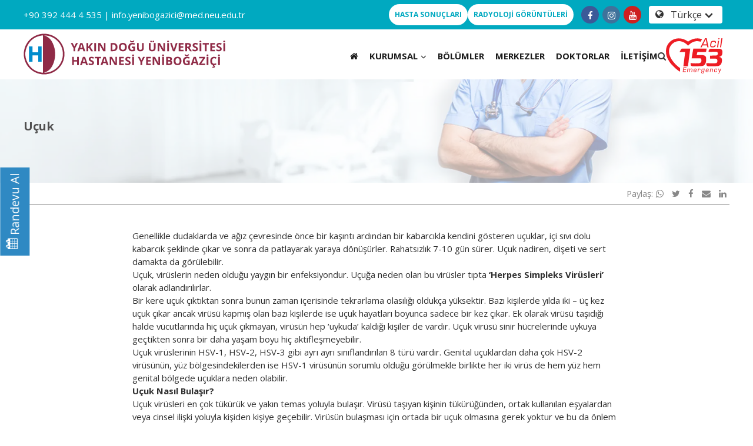

--- FILE ---
content_type: text/html; charset=UTF-8
request_url: https://neareasthospitalyenibogazici.com/ucuk/
body_size: 17767
content:
<!doctype html>
<html lang="tr-TR">
<head>
    <meta charset="UTF-8"
    >
    <meta name="viewport"
          content="width=device-width, initial-scale=1"
    >
    <link rel="profile"
          href="https://gmpg.org/xfn/11"
    >
    <title>Uçuk &#8211; Near East University Hospital Yeniboğaziçi</title>
<meta name='robots' content='max-image-preview:large' />
<link rel="alternate" hreflang="tr" href="https://neareasthospitalyenibogazici.com/ucuk/" />
<link rel="alternate" hreflang="en" href="https://neareasthospitalyenibogazici.com/cold-sore/?lang=en" />
<link rel="alternate" hreflang="x-default" href="https://neareasthospitalyenibogazici.com/ucuk/" />
<link rel='dns-prefetch' href='//cdnjs.cloudflare.com' />
<link rel='dns-prefetch' href='//fonts.googleapis.com' />
<link rel="alternate" title="oEmbed (JSON)" type="application/json+oembed" href="https://neareasthospitalyenibogazici.com/wp-json/oembed/1.0/embed?url=https%3A%2F%2Fneareasthospitalyenibogazici.com%2Fucuk%2F" />
<link rel="alternate" title="oEmbed (XML)" type="text/xml+oembed" href="https://neareasthospitalyenibogazici.com/wp-json/oembed/1.0/embed?url=https%3A%2F%2Fneareasthospitalyenibogazici.com%2Fucuk%2F&#038;format=xml" />
<style id='wp-img-auto-sizes-contain-inline-css' type='text/css'>
img:is([sizes=auto i],[sizes^="auto," i]){contain-intrinsic-size:3000px 1500px}
/*# sourceURL=wp-img-auto-sizes-contain-inline-css */
</style>
<style id='wp-emoji-styles-inline-css' type='text/css'>

	img.wp-smiley, img.emoji {
		display: inline !important;
		border: none !important;
		box-shadow: none !important;
		height: 1em !important;
		width: 1em !important;
		margin: 0 0.07em !important;
		vertical-align: -0.1em !important;
		background: none !important;
		padding: 0 !important;
	}
/*# sourceURL=wp-emoji-styles-inline-css */
</style>
<link rel='stylesheet' media='print' onload="this.media='all'" id='wp-block-library-css' href='https://neareasthospitalyenibogazici.com/wp-includes/css/dist/block-library/style.min.css?ver=e02260b9cc1706beefc715e67cb828c4' type='text/css' media='all' />
<style id='global-styles-inline-css' type='text/css'>
:root{--wp--preset--aspect-ratio--square: 1;--wp--preset--aspect-ratio--4-3: 4/3;--wp--preset--aspect-ratio--3-4: 3/4;--wp--preset--aspect-ratio--3-2: 3/2;--wp--preset--aspect-ratio--2-3: 2/3;--wp--preset--aspect-ratio--16-9: 16/9;--wp--preset--aspect-ratio--9-16: 9/16;--wp--preset--color--black: #000000;--wp--preset--color--cyan-bluish-gray: #abb8c3;--wp--preset--color--white: #ffffff;--wp--preset--color--pale-pink: #f78da7;--wp--preset--color--vivid-red: #cf2e2e;--wp--preset--color--luminous-vivid-orange: #ff6900;--wp--preset--color--luminous-vivid-amber: #fcb900;--wp--preset--color--light-green-cyan: #7bdcb5;--wp--preset--color--vivid-green-cyan: #00d084;--wp--preset--color--pale-cyan-blue: #8ed1fc;--wp--preset--color--vivid-cyan-blue: #0693e3;--wp--preset--color--vivid-purple: #9b51e0;--wp--preset--gradient--vivid-cyan-blue-to-vivid-purple: linear-gradient(135deg,rgb(6,147,227) 0%,rgb(155,81,224) 100%);--wp--preset--gradient--light-green-cyan-to-vivid-green-cyan: linear-gradient(135deg,rgb(122,220,180) 0%,rgb(0,208,130) 100%);--wp--preset--gradient--luminous-vivid-amber-to-luminous-vivid-orange: linear-gradient(135deg,rgb(252,185,0) 0%,rgb(255,105,0) 100%);--wp--preset--gradient--luminous-vivid-orange-to-vivid-red: linear-gradient(135deg,rgb(255,105,0) 0%,rgb(207,46,46) 100%);--wp--preset--gradient--very-light-gray-to-cyan-bluish-gray: linear-gradient(135deg,rgb(238,238,238) 0%,rgb(169,184,195) 100%);--wp--preset--gradient--cool-to-warm-spectrum: linear-gradient(135deg,rgb(74,234,220) 0%,rgb(151,120,209) 20%,rgb(207,42,186) 40%,rgb(238,44,130) 60%,rgb(251,105,98) 80%,rgb(254,248,76) 100%);--wp--preset--gradient--blush-light-purple: linear-gradient(135deg,rgb(255,206,236) 0%,rgb(152,150,240) 100%);--wp--preset--gradient--blush-bordeaux: linear-gradient(135deg,rgb(254,205,165) 0%,rgb(254,45,45) 50%,rgb(107,0,62) 100%);--wp--preset--gradient--luminous-dusk: linear-gradient(135deg,rgb(255,203,112) 0%,rgb(199,81,192) 50%,rgb(65,88,208) 100%);--wp--preset--gradient--pale-ocean: linear-gradient(135deg,rgb(255,245,203) 0%,rgb(182,227,212) 50%,rgb(51,167,181) 100%);--wp--preset--gradient--electric-grass: linear-gradient(135deg,rgb(202,248,128) 0%,rgb(113,206,126) 100%);--wp--preset--gradient--midnight: linear-gradient(135deg,rgb(2,3,129) 0%,rgb(40,116,252) 100%);--wp--preset--font-size--small: 13px;--wp--preset--font-size--medium: 20px;--wp--preset--font-size--large: 36px;--wp--preset--font-size--x-large: 42px;--wp--preset--spacing--20: 0.44rem;--wp--preset--spacing--30: 0.67rem;--wp--preset--spacing--40: 1rem;--wp--preset--spacing--50: 1.5rem;--wp--preset--spacing--60: 2.25rem;--wp--preset--spacing--70: 3.38rem;--wp--preset--spacing--80: 5.06rem;--wp--preset--shadow--natural: 6px 6px 9px rgba(0, 0, 0, 0.2);--wp--preset--shadow--deep: 12px 12px 50px rgba(0, 0, 0, 0.4);--wp--preset--shadow--sharp: 6px 6px 0px rgba(0, 0, 0, 0.2);--wp--preset--shadow--outlined: 6px 6px 0px -3px rgb(255, 255, 255), 6px 6px rgb(0, 0, 0);--wp--preset--shadow--crisp: 6px 6px 0px rgb(0, 0, 0);}:where(.is-layout-flex){gap: 0.5em;}:where(.is-layout-grid){gap: 0.5em;}body .is-layout-flex{display: flex;}.is-layout-flex{flex-wrap: wrap;align-items: center;}.is-layout-flex > :is(*, div){margin: 0;}body .is-layout-grid{display: grid;}.is-layout-grid > :is(*, div){margin: 0;}:where(.wp-block-columns.is-layout-flex){gap: 2em;}:where(.wp-block-columns.is-layout-grid){gap: 2em;}:where(.wp-block-post-template.is-layout-flex){gap: 1.25em;}:where(.wp-block-post-template.is-layout-grid){gap: 1.25em;}.has-black-color{color: var(--wp--preset--color--black) !important;}.has-cyan-bluish-gray-color{color: var(--wp--preset--color--cyan-bluish-gray) !important;}.has-white-color{color: var(--wp--preset--color--white) !important;}.has-pale-pink-color{color: var(--wp--preset--color--pale-pink) !important;}.has-vivid-red-color{color: var(--wp--preset--color--vivid-red) !important;}.has-luminous-vivid-orange-color{color: var(--wp--preset--color--luminous-vivid-orange) !important;}.has-luminous-vivid-amber-color{color: var(--wp--preset--color--luminous-vivid-amber) !important;}.has-light-green-cyan-color{color: var(--wp--preset--color--light-green-cyan) !important;}.has-vivid-green-cyan-color{color: var(--wp--preset--color--vivid-green-cyan) !important;}.has-pale-cyan-blue-color{color: var(--wp--preset--color--pale-cyan-blue) !important;}.has-vivid-cyan-blue-color{color: var(--wp--preset--color--vivid-cyan-blue) !important;}.has-vivid-purple-color{color: var(--wp--preset--color--vivid-purple) !important;}.has-black-background-color{background-color: var(--wp--preset--color--black) !important;}.has-cyan-bluish-gray-background-color{background-color: var(--wp--preset--color--cyan-bluish-gray) !important;}.has-white-background-color{background-color: var(--wp--preset--color--white) !important;}.has-pale-pink-background-color{background-color: var(--wp--preset--color--pale-pink) !important;}.has-vivid-red-background-color{background-color: var(--wp--preset--color--vivid-red) !important;}.has-luminous-vivid-orange-background-color{background-color: var(--wp--preset--color--luminous-vivid-orange) !important;}.has-luminous-vivid-amber-background-color{background-color: var(--wp--preset--color--luminous-vivid-amber) !important;}.has-light-green-cyan-background-color{background-color: var(--wp--preset--color--light-green-cyan) !important;}.has-vivid-green-cyan-background-color{background-color: var(--wp--preset--color--vivid-green-cyan) !important;}.has-pale-cyan-blue-background-color{background-color: var(--wp--preset--color--pale-cyan-blue) !important;}.has-vivid-cyan-blue-background-color{background-color: var(--wp--preset--color--vivid-cyan-blue) !important;}.has-vivid-purple-background-color{background-color: var(--wp--preset--color--vivid-purple) !important;}.has-black-border-color{border-color: var(--wp--preset--color--black) !important;}.has-cyan-bluish-gray-border-color{border-color: var(--wp--preset--color--cyan-bluish-gray) !important;}.has-white-border-color{border-color: var(--wp--preset--color--white) !important;}.has-pale-pink-border-color{border-color: var(--wp--preset--color--pale-pink) !important;}.has-vivid-red-border-color{border-color: var(--wp--preset--color--vivid-red) !important;}.has-luminous-vivid-orange-border-color{border-color: var(--wp--preset--color--luminous-vivid-orange) !important;}.has-luminous-vivid-amber-border-color{border-color: var(--wp--preset--color--luminous-vivid-amber) !important;}.has-light-green-cyan-border-color{border-color: var(--wp--preset--color--light-green-cyan) !important;}.has-vivid-green-cyan-border-color{border-color: var(--wp--preset--color--vivid-green-cyan) !important;}.has-pale-cyan-blue-border-color{border-color: var(--wp--preset--color--pale-cyan-blue) !important;}.has-vivid-cyan-blue-border-color{border-color: var(--wp--preset--color--vivid-cyan-blue) !important;}.has-vivid-purple-border-color{border-color: var(--wp--preset--color--vivid-purple) !important;}.has-vivid-cyan-blue-to-vivid-purple-gradient-background{background: var(--wp--preset--gradient--vivid-cyan-blue-to-vivid-purple) !important;}.has-light-green-cyan-to-vivid-green-cyan-gradient-background{background: var(--wp--preset--gradient--light-green-cyan-to-vivid-green-cyan) !important;}.has-luminous-vivid-amber-to-luminous-vivid-orange-gradient-background{background: var(--wp--preset--gradient--luminous-vivid-amber-to-luminous-vivid-orange) !important;}.has-luminous-vivid-orange-to-vivid-red-gradient-background{background: var(--wp--preset--gradient--luminous-vivid-orange-to-vivid-red) !important;}.has-very-light-gray-to-cyan-bluish-gray-gradient-background{background: var(--wp--preset--gradient--very-light-gray-to-cyan-bluish-gray) !important;}.has-cool-to-warm-spectrum-gradient-background{background: var(--wp--preset--gradient--cool-to-warm-spectrum) !important;}.has-blush-light-purple-gradient-background{background: var(--wp--preset--gradient--blush-light-purple) !important;}.has-blush-bordeaux-gradient-background{background: var(--wp--preset--gradient--blush-bordeaux) !important;}.has-luminous-dusk-gradient-background{background: var(--wp--preset--gradient--luminous-dusk) !important;}.has-pale-ocean-gradient-background{background: var(--wp--preset--gradient--pale-ocean) !important;}.has-electric-grass-gradient-background{background: var(--wp--preset--gradient--electric-grass) !important;}.has-midnight-gradient-background{background: var(--wp--preset--gradient--midnight) !important;}.has-small-font-size{font-size: var(--wp--preset--font-size--small) !important;}.has-medium-font-size{font-size: var(--wp--preset--font-size--medium) !important;}.has-large-font-size{font-size: var(--wp--preset--font-size--large) !important;}.has-x-large-font-size{font-size: var(--wp--preset--font-size--x-large) !important;}
/*# sourceURL=global-styles-inline-css */
</style>

<style id='classic-theme-styles-inline-css' type='text/css'>
/*! This file is auto-generated */
.wp-block-button__link{color:#fff;background-color:#32373c;border-radius:9999px;box-shadow:none;text-decoration:none;padding:calc(.667em + 2px) calc(1.333em + 2px);font-size:1.125em}.wp-block-file__button{background:#32373c;color:#fff;text-decoration:none}
/*# sourceURL=/wp-includes/css/classic-themes.min.css */
</style>
<link rel='stylesheet' media='print' onload="this.media='all'" id='child-style-css' href='https://neareasthospitalyenibogazici.com/wp-content/themes/mariselle-child/mariselle-neuhyenibogazici/style.css?ver=e02260b9cc1706beefc715e67cb828c4' type='text/css' media='all' />
<link rel='stylesheet' media='print' onload="this.media='all'" id='fw-ext-forms-default-styles-css' href='https://neareasthospitalyenibogazici.com/wp-content/themes/mariselle/framework/framework/extensions/forms/static/css/frontend.css?ver=2.7.24' type='text/css' media='all' />
<link rel='stylesheet' media='print' onload="this.media='all'" id='mariselle-font-css' href='https://fonts.googleapis.com/css2?family=Kaushan+Script%3Awght%40400%3B700&#038;display=swap&#038;ver=cfcd208495d565ef66e7dff9f98764da' type='text/css' media='all' />
<link rel='stylesheet' media='print' onload="this.media='all'" id='font-awesome-css' href='//cdnjs.cloudflare.com/ajax/libs/font-awesome/4.7.0/css/font-awesome.min.css?ver=4.7.0' type='text/css' media='all' />
<link rel='stylesheet' media='print' onload="this.media='all'" id='mariselle-css' href='https://neareasthospitalyenibogazici.com/wp-content/themes/mariselle/assets/dist/css/style.css?ver=1707730649' type='text/css' media='all' />
<style id='mariselle-inline-css' type='text/css'>
:root {
  --color-neu: #8f2a46;
  --color-sixth: #00a9c0;
  --color-eighth: #80d4ec;
  --color-ninth: #b0d4a0;
  --color-tenth: #3697c3;
  --color-eleventh: #327ec7;
  --color-twelfth: #3c64ae;
  --color-thirteenth: #fcc33f;
  --color-fourteenth: #757575;
  --color-fifteenth: rgba(255,255,255,0.6);
  --color-sixteenth: #7e8890;
  --color-seventeenth: #dbdbdb;
  --color-eighteenth: #daaec9;
  --color-nineteenth: #3697c3;
  --color-twentyth: #f8857c;
  --color-twentyone: #5d5d5d;
  --color-twenttwo: #ffffff;
  --color-twentythird: #40454f;
  --main-font-family: 'Open Sans', sans-serif;
  --main-font-weight: regular;
  --main-font-size: 14;
  --main-font-color: #313131;
  --main-font-line-height: 1.6;
}
.is-font-open-sans {
  font-family: Open Sans, sans-serif !important;
}
.is-font-roboto {
  font-family: Roboto, sans-serif !important;
}
.is-font-kaushan-script {
  font-family: Kaushan Script, sans-serif !important;
}

/* Post Width */
.type-post .entry-content .mariselle-container {
    max-width: 850px;
    padding: 15px 10px;
}


/* Event Width */
.single-event .entry-content .mariselle-container {
    max-width: 850px;
    margin: 0 auto;
}


span.first-item.breadcrumbs__item, span.\30 -item.breadcrumbs__item, span.last-item.breadcrumbs__item {
    font-size: 12px;
}

.mariselle-tabs.is-flip .mariselle-tabs__list a span {text-transform: none !important;}

div#title-4e5bc45d {
    font-family: 'Kaushan Script' !important;
}

div#title-4e5bc45d a {
    color:#ffffff !important;
}

div#button-e75e79b8 {
    border-radius: 25px;
}

u {
    background: #ffffff00 !important;
}

.vertical-center {
    padding-top: 4.3%;
}

.mfp-close-btn-in .mfp-close {color:#ffffff;}


li#menu-item-42998, li#menu-item-43040 {
    background: #00a0b4 !important;
    border-radius: 66px !important;
    margin-left: 1px;
    color: white !important;
    margin-right: 1px;
    font-size: 14px;
    font-weight: 800;
}
#section-b25yks7y {--padding-top-section: 7px;--padding-bottom-section: 7px;background-color: var(--color-sixth);}
#section-b25yks7y .text-base {
    font-weight: 700;
}
#column-zyauvg7d
div#button-vx4Y5NMG {
    border-radius: 60px !important;
    font-weight: 600;
}

#column-zyauvg7d
#button-vx4Y5NMG:hover a {
    border-color: #00A0B4;
    border-bottom-width: thick;
}
#button-vx4Y5NMG  {--text-color: var(--color-sixth);--hover-text-color: var(--color-sixth);--background-color: var(--color-twenttwo);--hover-background-color: var(--color-twenttwo);;} 
#button-vx4Y5NMG  {--text-color: var(--color-sixth);--hover-text-color: var(--color-sixth);--background-color: var(--color-twenttwo);--hover-background-color: var(--color-twenttwo);;} 
#section-l2cwvhpz {--rowGap: 0px;--padding-top-section: 7px;--padding-bottom-section: 3px;}
#section-l2cwvhpz div#button-e75e79b8 {
    font-weight: 700;
}

section#section-a3ilct81 {
    display: none !important;
}
input {} #search_box-c51e8f6e span {--text-color: #3a3a3a;} #search_box-c51e8f6e .is-active span {--text-color: #424242;} 
#section-e7oblx0y {--padding-top-section: 5px;--padding-bottom-section: 5px;background-color: var(--color-sixth);}
#section-999e5a8d {--padding-top-section: 65px;--padding-bottom-section: 65px;--section-background-image: url('https://neareasthospitalyenibogazici.com/wp-content/uploads/sites/17/2022/11/10/arkaplan-resmi.webp?ver=91354053561af08faa6ba48a385ae1a6');--section-background-size: cover;--color-image-overlay-section: rgba(255,255,255,0.64);}
#title-b5477b28 {--text-color: #4f4f4f;}
#section-9db9eb98 {--color-background-section-container: rgba(255,255,255,0);--rowGap: 0px;--columnGap: 0px;--padding-top-section: 0px;--padding-bottom-section: 0px;background-color: #181818;}
#button-a59686cc  {--text-color: #ffffff;--hover-text-color: var(--color-seventeenth);--background-color: #2f89c3;--hover-background-color: #2f89c3;;} 
#section-6d8c432e8ef27473edc3ada6fa18399c {--color-background-section-container: rgba(255,255,255,0);--rowGap: 0px;--padding-top-section: 40px;--padding-bottom-section: 75px;background-color: #181818;}
#title-478677f25dfe8b1f0a334882fde6a99d {--text-color: #ffffff;--border-color: var(--color-eighth);}
#title-c34b44f2 {--text-color: #ffffff;--border-color: var(--color-eighth);}
#title-3c14dd5c {--text-color: #ffffff;--border-color: var(--color-eighth);}
#section-em254ufl {--padding-top-section: 6px;--padding-bottom-section: 6px;background-color: #2c2c2c;}
#section-xeci0khd {margin-top: 90px;}
#title-978be83b {--text-color: #8f2a46;}
#title-fb7a3cee {--text-color: #6b6b6b;}
#title-81bb8f17 {--text-color: #2d2d2d;--border-color: #c6c6c6;margin-top: 40px;margin-bottom: 60px;}
/*# sourceURL=mariselle-inline-css */
</style>
<link rel='stylesheet' media='print' onload="this.media='all'" id='mariselle-tailwind-css' href='https://neareasthospitalyenibogazici.com/wp-content/themes/mariselle/assets/dist/css/mariselle.css?ver=1707730649' type='text/css' media='all' />
<link rel='stylesheet' media='print' onload="this.media='all'" id='mariselle-hover-css' href='https://neareasthospitalyenibogazici.com/wp-content/themes/mariselle/assets/dist/css/modules/hover.css?ver=1707730649' type='text/css' media='all' />
<link rel='stylesheet' media='print' onload="this.media='all'" id='mariselle-icon-box-css' href='https://neareasthospitalyenibogazici.com/wp-content/themes/mariselle//framework-customizations/extensions/shortcodes/shortcodes/mariselle-icon-box/static/dist/css/icon-box.css?ver=1707730649' type='text/css' media='all' />
<link rel='stylesheet' media='print' onload="this.media='all'" id='mariselle-source-css' href='https://neareasthospitalyenibogazici.com/wp-content/themes/mariselle//framework-customizations/extensions/shortcodes/shortcodes/source/static/dist/css/source.css?ver=1707730649' type='text/css' media='all' />
<link rel='stylesheet' media='print' onload="this.media='all'" id='mariselle-bulma-pagination-css' href='https://neareasthospitalyenibogazici.com/wp-content/themes/mariselle/assets/dist/css/bulma/pagination.css?ver=1707730649' type='text/css' media='all' />
<script type="text/javascript" id="wpml-cookie-js-extra">
/* <![CDATA[ */
var wpml_cookies = {"wp-wpml_current_language":{"value":"tr","expires":1,"path":"/"}};
var wpml_cookies = {"wp-wpml_current_language":{"value":"tr","expires":1,"path":"/"}};
//# sourceURL=wpml-cookie-js-extra
/* ]]> */
</script>
<script type="text/javascript" defer="defer" src="https://neareasthospitalyenibogazici.com/wp-content/plugins/sitepress-multilingual-cms/res/js/cookies/language-cookie.js?ver=484900" id="wpml-cookie-js" defer="defer" data-wp-strategy="defer"></script>
<script type="text/javascript" defer="defer" src="//cdnjs.cloudflare.com/ajax/libs/jquery/3.4.1/jquery.min.js?ver=83e266cb1712b47c265f77a8f9e18451" id="jquery-js"></script>
<script type="text/javascript" defer="defer" src="https://neareasthospitalyenibogazici.com/wp-content/themes/mariselle/framework/framework/static/js/fw-form-helpers.js?ver=2.7.24" id="fw-form-helpers-js"></script>
<script type="text/javascript" defer="defer" src="https://neareasthospitalyenibogazici.com/wp-content/themes/mariselle//framework-customizations/extensions/forms/extensions/contact-forms/static/js/contact-form.js?ver=e02260b9cc1706beefc715e67cb828c4" id="fw-contact-form-js"></script>
<script type="text/javascript" defer="defer" src="//cdnjs.cloudflare.com/ajax/libs/modernizr/2.8.3/modernizr.min.js?ver=4a89d0019c30921f5baebfd2ead404f6" id="modernizr-js"></script>
<link rel="https://api.w.org/" href="https://neareasthospitalyenibogazici.com/wp-json/" /><link rel="alternate" title="JSON" type="application/json" href="https://neareasthospitalyenibogazici.com/wp-json/wp/v2/posts/40448" /><link rel="EditURI" type="application/rsd+xml" title="RSD" href="https://neareasthospitalyenibogazici.com/xmlrpc.php?rsd" />

<link rel="canonical" href="https://neareasthospitalyenibogazici.com/ucuk/" />
<link rel='shortlink' href='https://neareasthospitalyenibogazici.com/?p=40448' />
<meta name="generator" content="WPML ver:4.8.4 stt:1,45,53;" />
<meta property="og:type" content="article" />            <meta property="og:site_name" content="Near East University Hospital Yeniboğaziçi" /> <meta property="og:url" content="https://neareasthospitalyenibogazici.com/ucuk/" /> <meta property="og:title" content="Uçuk - Near East University Hospital Yeniboğaziçi" /> <meta name="twitter:title" content="Uçuk - Near East University Hospital Yeniboğaziçi" /> <meta name="twitter:card" content="summary_large_image" /> <meta name="twitter:description" content="Genellikle dudaklarda ve ağız çevresinde önce bir kaşıntı ardından bir kabarcıkla kendini gösteren uçuklar, içi sıvı dolu kabarcık şeklinde çıkar ve sonra da patlayarak yaraya dönüşürler.&hellip;" /> <meta property="og:description" content="Genellikle dudaklarda ve ağız çevresinde önce bir kaşıntı ardından bir kabarcıkla kendini gösteren uçuklar, içi sıvı dolu kabarcık şeklinde çıkar ve sonra da patlayarak yaraya dönüşürler.&hellip;" /> <meta name="description" content="Genellikle dudaklarda ve ağız çevresinde önce bir kaşıntı ardından bir kabarcıkla kendini gösteren uçuklar, içi sıvı dolu kabarcık şeklinde çıkar ve sonra da patlayarak yaraya dönüşürler.&hellip;" /> <link rel="shortcut icon" href="//neareasthospitalyenibogazici.com/wp-content/uploads/sites/17/2022/11/14/hastane-logo.ico?ver=62865a1b4aa3a877039b0e917aba1d66" type="image/x-icon" /><meta name="generator" content="Powered by Slider Revolution 6.7.23 - responsive, Mobile-Friendly Slider Plugin for WordPress with comfortable drag and drop interface." />
<script>function setREVStartSize(e){
			//window.requestAnimationFrame(function() {
				window.RSIW = window.RSIW===undefined ? window.innerWidth : window.RSIW;
				window.RSIH = window.RSIH===undefined ? window.innerHeight : window.RSIH;
				try {
					var pw = document.getElementById(e.c).parentNode.offsetWidth,
						newh;
					pw = pw===0 || isNaN(pw) || (e.l=="fullwidth" || e.layout=="fullwidth") ? window.RSIW : pw;
					e.tabw = e.tabw===undefined ? 0 : parseInt(e.tabw);
					e.thumbw = e.thumbw===undefined ? 0 : parseInt(e.thumbw);
					e.tabh = e.tabh===undefined ? 0 : parseInt(e.tabh);
					e.thumbh = e.thumbh===undefined ? 0 : parseInt(e.thumbh);
					e.tabhide = e.tabhide===undefined ? 0 : parseInt(e.tabhide);
					e.thumbhide = e.thumbhide===undefined ? 0 : parseInt(e.thumbhide);
					e.mh = e.mh===undefined || e.mh=="" || e.mh==="auto" ? 0 : parseInt(e.mh,0);
					if(e.layout==="fullscreen" || e.l==="fullscreen")
						newh = Math.max(e.mh,window.RSIH);
					else{
						e.gw = Array.isArray(e.gw) ? e.gw : [e.gw];
						for (var i in e.rl) if (e.gw[i]===undefined || e.gw[i]===0) e.gw[i] = e.gw[i-1];
						e.gh = e.el===undefined || e.el==="" || (Array.isArray(e.el) && e.el.length==0)? e.gh : e.el;
						e.gh = Array.isArray(e.gh) ? e.gh : [e.gh];
						for (var i in e.rl) if (e.gh[i]===undefined || e.gh[i]===0) e.gh[i] = e.gh[i-1];
											
						var nl = new Array(e.rl.length),
							ix = 0,
							sl;
						e.tabw = e.tabhide>=pw ? 0 : e.tabw;
						e.thumbw = e.thumbhide>=pw ? 0 : e.thumbw;
						e.tabh = e.tabhide>=pw ? 0 : e.tabh;
						e.thumbh = e.thumbhide>=pw ? 0 : e.thumbh;
						for (var i in e.rl) nl[i] = e.rl[i]<window.RSIW ? 0 : e.rl[i];
						sl = nl[0];
						for (var i in nl) if (sl>nl[i] && nl[i]>0) { sl = nl[i]; ix=i;}
						var m = pw>(e.gw[ix]+e.tabw+e.thumbw) ? 1 : (pw-(e.tabw+e.thumbw)) / (e.gw[ix]);
						newh =  (e.gh[ix] * m) + (e.tabh + e.thumbh);
					}
					var el = document.getElementById(e.c);
					if (el!==null && el) el.style.height = newh+"px";
					el = document.getElementById(e.c+"_wrapper");
					if (el!==null && el) {
						el.style.height = newh+"px";
						el.style.display = "block";
					}
				} catch(e){
					console.log("Failure at Presize of Slider:" + e)
				}
			//});
		  };</script>
<link rel='stylesheet' media='print' onload="this.media='all'" id='rs-plugin-settings-css' href='//neareasthospitalyenibogazici.com/wp-content/plugins/revslider/sr6/assets/css/rs6.css?ver=6.7.23' type='text/css' media='all' />
<style id='rs-plugin-settings-inline-css' type='text/css'>
#rs-demo-id {}
/*# sourceURL=rs-plugin-settings-inline-css */
</style>
</head>
<body class="wp-singular post-template-default single single-post postid-40448 single-format-standard wp-theme-mariselle wp-child-theme-mariselle-childmariselle-neuhyenibogazici is-loading is-footer-bottom overflow-x-hidden">
<div id="fb-root"></div>
<div id="l-header" >
    
<section class="section is-flex-vertical-center-content is-hidden-small-desktop is-hidden-desktop is-hidden-desktop-large" id="section-e7oblx0y" >
		<div class="section__container mariselle-container" >
		<div class="tile is-ancestor max-w-ancestor is-variable is-mobile">
    <div class="mariselle-column-container tile is-parent is-12 is-responsive is-hidden-small-desktop is-hidden-desktop is-hidden-desktop-large" id="column-cbf1mfmy"  >
		<div class="mariselle-column-content tile is-child flex gap-x-2.5 items-center flex-col" >
			<ul
		style="--color-text: var(--color-twenttwo);--color-separator: var(--color-twenttwo);" class="list is-unstyled is-horizontal is-separator list--languages" 	>
					<li>
				<a lang="tr"
				   href="https://neareasthospitalyenibogazici.com/ucuk/"
				   aria-label="Switch to tr"
				>
					tr				</a>
			</li>
						<li>
				<a lang="en"
				   href="https://neareasthospitalyenibogazici.com/cold-sore/?lang=en"
				   aria-label="Switch to en"
				>
					en				</a>
			</li>
				</ul>
		</div>
	</div>
</div>

	</div>
	<!-- /.container -->
</section>


                <nav class="nav-bar nav-bar--header-custom"             >
                <p>
<section class="section" id="section-b25yks7y" >
		<div class="section__container mariselle-container" >
		<div class="tile is-ancestor max-w-ancestor is-variable is-mobile">
    <div class="mariselle-column-container tile is-parent is-4 is-responsive is-hidden-mobile-small is-hidden-mobile is-hidden-mobile-large is-hidden-tablet" id="column-a2imtlyh"  >
		<div class="mariselle-column-content tile is-child flex gap-x-2.5 items-center" >
		<div id="text_block-1ca05cc9" >
    <div class="text-block" style="--color-text: #ffffff;--color-link: #ffffff;" >
	    <p><a href="tel:+90 392 444 4 535" target="_blank" rel="noopener">+90 392 444 4 535</a> | <a href="mailto:info.yenibogazici@med.neu.edu.tr" target="_blank" rel="noopener">info.yenibogazici@med.neu.edu.tr</a></p>    </div>
</div>	</div>
	</div>
<div class="mariselle-column-container tile is-parent is-8 is-responsive is-hidden-mobile-small is-hidden-mobile is-hidden-mobile-large is-hidden-tablet" id="column-zyauvg7d"  >
		<div class="mariselle-column-content tile is-child flex gap-x-2.5 items-center flex-row-reverse" >
		    <div class="field m-b-0  language-list" style="--color-language-background: var(--color-twenttwo);--language-select-height: 1.84em;" >
        <div class="control has-icons-left">
            <div class="select">
                <select
                        onchange="if (this.value){window.location.href=this.value
}"
                >
                                            <option value="https://neareasthospitalyenibogazici.com/ucuk/"
                                                            selected="selected"
                                                    >
                            Türkçe                        </option>
                                                <option value="https://neareasthospitalyenibogazici.com/cold-sore/?lang=en"
                                                    >
                            English                        </option>
                                        </select>
            </div>
            <!-- /.select -->
            <div class="icon is-small is-text-center">
                <i class="fa fa-globe"></i>
            </div>
        </div>
    </div>
    <ul class="m-r-10 m-l-10 list list--social is-unstyled" style="--color-border: #fcfcfc;--border-width: 1px;--border_style: dashed;"     >
                                	        <li class="list--social__item mariselle-hover list--social__item--facebook-f"
		        style="--color-icon: var(--color-twenttwo);--color-background-icon: #3b5998;--color-hover-background-icon: #3b5998;--social-item-width: 30px;--social-item-height: 30px;--social-item-radius: 50%;--social-item-margin-left-right: 3px;" 	        >
		        <a href="https://www.facebook.com/neareasthospitalyenibogazici"
		           target="_blank"
		           aria-label="Follow us on facebook-f"
		        >
		        <i class="mariselle-icon-v2 fa fa-facebook-f "></i>		        </a>
	        </li>
                                	        <li class="list--social__item mariselle-hover list--social__item--instagram"
		        style="--color-icon: var(--color-twenttwo);--color-background-icon: #3f729b;--color-hover-background-icon: #3f729b;--social-item-width: 30px;--social-item-height: 30px;--social-item-radius: 50%;--social-item-margin-left-right: 3px;" 	        >
		        <a href="https://instagram.com/neareasthospitalyenibogazici?igshid=MzRlODBiNWFlZA=="
		           target="_blank"
		           aria-label="Follow us on instagram"
		        >
		        <i class="mariselle-icon-v2 fa fa-instagram "></i>		        </a>
	        </li>
                                	        <li class="list--social__item mariselle-hover list--social__item--youtube"
		        style="--color-icon: var(--color-twenttwo);--color-background-icon: #cd201f;--color-hover-background-icon: #cd201f;--social-item-width: 30px;--social-item-height: 30px;--social-item-radius: 50%;--social-item-margin-left-right: 3px;" 	        >
		        <a href="https://www.youtube.com/channel/UC5zT_KcAzLjsjAPzSDTg3Kg"
		           target="_blank"
		           aria-label="Follow us on youtube"
		        >
		        <i class="mariselle-icon-v2 fa fa-youtube "></i>		        </a>
	        </li>
            </ul>

<div class="is-hidden-mobile-small is-hidden-mobile is-hidden-mobile-large"><div class="inline-flex transition-all ease-in-out duration-500 cursor-pointer text-text-variable hover:text-text-hover-variable bg-background-variable hover:bg-background-hover-variable p-2.5 text-center rounded-xl text-xs" id="button-vx4Y5NMG" >
    <a class="flex-1 text-text-variable hover:text-text-hover-variable" href="https://rapor.neareasthospital.com/" target="_blank" >  <div class="flex-1">
                            RADYOLOJİ GÖRÜNTÜLERİ  </div>
    </a></div>
</div><div class="is-hidden-mobile-small is-hidden-mobile is-hidden-mobile-large"><div class="inline-flex transition-all ease-in-out duration-500 cursor-pointer text-text-variable hover:text-text-hover-variable bg-background-variable hover:bg-background-hover-variable p-2.5 text-center rounded-xl text-xs" id="button-vx4Y5NMG" >
    <a class="flex-1 text-text-variable hover:text-text-hover-variable" href="http://212.175.35.77:3335/LoginView/Login.aspx" target="_blank" >  <div class="flex-1">
                            HASTA SONUÇLARI  </div>
    </a></div>
</div>	</div>
	</div>
</div>

	</div>
	<!-- /.container -->
</section>


<section class="section is-overflow" id="section-l2cwvhpz" >
		<div class="section__container mariselle-container" >
		<div class="tile is-ancestor max-w-ancestor is-variable is-mobile">
    <div class="mariselle-column-container tile is-parent is-4 is-responsive" id="column-bhxj0cr7"  >
		<div class="mariselle-column-content tile is-child flex gap-x-2.5 items-center" >
		            <a href="https://neareasthospitalyenibogazici.com/" >                        <figure style="--image-svg-height: 70px;" class="is-logo image-container" >
                <img data-src="https://neareasthospitalyenibogazici.com/wp-content/uploads/sites/17/2022/11/14/ydu-hastane-yenibogazici-logo-tr.svg?ver=794801a04ebccce63fa7760a0c056dec" class="lazy-image" width="0" height="0" />            </figure>
                        </a>
            	</div>
	</div>
<div class="mariselle-column-container tile is-parent is-8 is-responsive is-hidden-mobile-small is-hidden-mobile is-hidden-mobile-large is-hidden-tablet" id="column-9evbzi2l"  >
		<div class="mariselle-column-content tile is-child flex gap-x-2.5 items-center flex-row-reverse" >
		            <figure style="--image-svg-height: 60px;" class="is-logo image-container" >
                <img data-src="https://neareasthospitalyenibogazici.com/wp-content/uploads/sites/17/2022/11/10/acil2.svg?ver=b9aa5dbd3ec7fca07a571d9731cc0604" class="lazy-image" width="0" height="0" />            </figure>
            <form id="search_box-c51e8f6e" action="https://neareasthospitalyenibogazici.com" class="relative block" role="search" method="get" aria-label="Search form" >
    <span class="inline-block -top-px cursor-pointer py-1.5 py-2.5 z-20 text-text-variable text-text-hover-color"
          onclick="mariselleToggleClasses(['relative', '-top-px', 'top-0', 'is-active'], this);
          mariselleToggleClasses(['w-0', 'p-0', 'left-10', 'z-10', 'opacity-100', 'left-[-320px]', 'max-w-none',
          'w-[350px]', 'py-2',
          'pr-10', 'pl-3'],this
          .parentElement
          .querySelector
          ('[type=search]'));"
    ><i class="fa fa-search" aria-hidden="true"></i></span>
  <label>
    <input class="absolute top-1/2 w-0 p-0 left-10 outline-0
            font-open-sans text-text-variable bg-background-variable border-0 border-none shadow-md
            transition-all -translate-y-2/4"
           type="search"
           name="s"
           autocomplete="off"
           placeholder="Ara..."
           aria-label="Search field"
    />
  </label>
			<input type="hidden"
		       name="lang"
		       value="tr"
		/>
	</form><div class="is-hidden-mobile-small is-hidden-mobile is-hidden-mobile-large is-hidden-tablet"><ul class="list is-unstyled is-horizontal menu-custom is-sub-menu-box-shadow is-separator is-item-center" style="--color-menu-link-active: #02a8bf;--color-menu-link-hover: #02a8bf;--color-separator: rgba(255,255,255,0);--menu-anchor-font-weight: 600;--submenu-anchor-font-weight: 400;" ><li id="menu-item-38512" class="menu-item menu-item-type-post_type menu-item-object-page menu-item-home menu-item-38512"><a href="https://neareasthospitalyenibogazici.com/"><i class="fa fa-home"> </i></a> </li>
<li id="menu-item-38737" class="menu-item menu-item-type-custom menu-item-object-custom menu-item-has-children menu-item-38737"><a href="#">KURUMSAL<i class="mariselle-icon-v2 fa fa-angle-down "></i></a>
<ul class="sub-menu">
	<li id="menu-item-39176" class="menu-item menu-item-type-post_type menu-item-object-page menu-item-39176"><a href="https://neareasthospitalyenibogazici.com/kurumsal/hastanemiz/">Hastanemiz</a></li>
	<li id="menu-item-38740" class="menu-item menu-item-type-post_type menu-item-object-page menu-item-38740"><a href="https://neareasthospitalyenibogazici.com/kurumsal/misyon-vizyon/">Misyon – Vizyon</a></li>
	<li id="menu-item-38741" class="menu-item menu-item-type-post_type menu-item-object-page menu-item-38741"><a href="https://neareasthospitalyenibogazici.com/kurumsal/bashekimin-mesaji/">Başhekimin Mesajı</a></li>
	<li id="menu-item-43421" class="menu-item menu-item-type-post_type menu-item-object-page menu-item-43421"><a href="https://neareasthospitalyenibogazici.com/kurumsal/hastaneler-yonetim-kurulu/">Hastaneler Yönetim Kurulu</a></li>
	<li id="menu-item-41326" class="menu-item menu-item-type-post_type menu-item-object-page menu-item-41326"><a href="https://neareasthospitalyenibogazici.com/kurumsal/organizasyon-semasi/">Organizasyon Şeması</a></li>
	<li id="menu-item-38742" class="menu-item menu-item-type-post_type menu-item-object-page menu-item-38742"><a href="https://neareasthospitalyenibogazici.com/kurumsal/saglik-merkezleri/">Sağlık Merkezleri</a></li>
	<li id="menu-item-38743" class="menu-item menu-item-type-post_type menu-item-object-page menu-item-38743"><a href="https://neareasthospitalyenibogazici.com/kurumsal/fotograf-galerisi-ve-tanitim-filmi/">Fotoğraf Galerisi ve Tanıtım Filmi</a></li>
	<li id="menu-item-38744" class="menu-item menu-item-type-post_type menu-item-object-page menu-item-38744"><a href="https://neareasthospitalyenibogazici.com/kurumsal/sertifika-ve-odullerimiz/">Sertifika ve Ödüllerimiz</a></li>
	<li id="menu-item-38738" class="menu-item menu-item-type-post_type menu-item-object-page menu-item-38738"><a href="https://neareasthospitalyenibogazici.com/kurumsal/insan-kaynaklari/">İnsan Kaynakları</a></li>
	<li id="menu-item-38745" class="menu-item menu-item-type-post_type menu-item-object-page menu-item-38745"><a href="https://neareasthospitalyenibogazici.com/hasta-ve-ziyaretci-rehberi/anlasmali-kurumlar/">Anlaşmalı Kurumlar</a></li>
</ul>
</li>
<li id="menu-item-38746" class="menu-item menu-item-type-post_type menu-item-object-page menu-item-38746"><a href="https://neareasthospitalyenibogazici.com/bolumler/">BÖLÜMLER</a> </li>
<li id="menu-item-38747" class="menu-item menu-item-type-post_type menu-item-object-page menu-item-38747"><a href="https://neareasthospitalyenibogazici.com/merkezler/">MERKEZLER</a> </li>
<li id="menu-item-42863" class="menu-item menu-item-type-post_type menu-item-object-page menu-item-42863"><a href="https://neareasthospitalyenibogazici.com/doktorlar/">DOKTORLAR</a> </li>
<li id="menu-item-38749" class="menu-item menu-item-type-post_type menu-item-object-page menu-item-38749"><a href="https://neareasthospitalyenibogazici.com/iletisim/">İLETİŞİM</a> </li>
</ul></div><div class="is-hidden-small-desktop is-hidden-desktop is-hidden-desktop-large"><ul class="list is-unstyled is-horizontal menu-custom is-menu-mobile" style="--color-menu-link-active: #02a8bf;--color-menu-link-hover: #02a8bf;--color-separator: rgba(255,255,255,0);--menu-anchor-font-weight: 600;--submenu-anchor-font-weight: 400;" ><li id="menu-item-42983" class="menu-item menu-item-type-post_type menu-item-object-page menu-item-home menu-item-42983"><a href="https://neareasthospitalyenibogazici.com/"><i class="fa fa-home"> </i></a> </li>
<li id="menu-item-42984" class="menu-item menu-item-type-custom menu-item-object-custom menu-item-has-children menu-item-42984"><a href="#">KURUMSAL<i class="mariselle-icon-v2 fa fa-angle-down "></i></a>
<ul class="sub-menu">
	<li id="menu-item-42985" class="menu-item menu-item-type-post_type menu-item-object-page menu-item-42985"><a href="https://neareasthospitalyenibogazici.com/kurumsal/hastanemiz/">Hastanemiz</a></li>
	<li id="menu-item-42986" class="menu-item menu-item-type-post_type menu-item-object-page menu-item-42986"><a href="https://neareasthospitalyenibogazici.com/kurumsal/misyon-vizyon/">Misyon – Vizyon</a></li>
	<li id="menu-item-42987" class="menu-item menu-item-type-post_type menu-item-object-page menu-item-42987"><a href="https://neareasthospitalyenibogazici.com/kurumsal/bashekimin-mesaji/">Başhekimin Mesajı</a></li>
	<li id="menu-item-42988" class="menu-item menu-item-type-post_type menu-item-object-page menu-item-42988"><a href="https://neareasthospitalyenibogazici.com/kurumsal/organizasyon-semasi/">Organizasyon Şeması</a></li>
	<li id="menu-item-42989" class="menu-item menu-item-type-post_type menu-item-object-page menu-item-42989"><a href="https://neareasthospitalyenibogazici.com/kurumsal/saglik-merkezleri/">Sağlık Merkezleri</a></li>
	<li id="menu-item-42990" class="menu-item menu-item-type-post_type menu-item-object-page menu-item-42990"><a href="https://neareasthospitalyenibogazici.com/kurumsal/fotograf-galerisi-ve-tanitim-filmi/">Fotoğraf Galerisi ve Tanıtım Filmi</a></li>
	<li id="menu-item-42991" class="menu-item menu-item-type-post_type menu-item-object-page menu-item-42991"><a href="https://neareasthospitalyenibogazici.com/kurumsal/sertifika-ve-odullerimiz/">Sertifika ve Ödüllerimiz</a></li>
	<li id="menu-item-42992" class="menu-item menu-item-type-post_type menu-item-object-page menu-item-42992"><a href="https://neareasthospitalyenibogazici.com/kurumsal/insan-kaynaklari/">İnsan Kaynakları</a></li>
	<li id="menu-item-42993" class="menu-item menu-item-type-post_type menu-item-object-page menu-item-42993"><a href="https://neareasthospitalyenibogazici.com/hasta-ve-ziyaretci-rehberi/anlasmali-kurumlar/">Anlaşmalı Kurumlar</a></li>
</ul>
</li>
<li id="menu-item-42994" class="menu-item menu-item-type-post_type menu-item-object-page menu-item-42994"><a href="https://neareasthospitalyenibogazici.com/bolumler/">BÖLÜMLER</a> </li>
<li id="menu-item-42995" class="menu-item menu-item-type-post_type menu-item-object-page menu-item-42995"><a href="https://neareasthospitalyenibogazici.com/merkezler/">MERKEZLER</a> </li>
<li id="menu-item-42997" class="menu-item menu-item-type-post_type menu-item-object-page menu-item-42997"><a href="https://neareasthospitalyenibogazici.com/doktorlar/">DOKTORLAR</a> </li>
<li id="menu-item-42996" class="menu-item menu-item-type-post_type menu-item-object-page menu-item-42996"><a href="https://neareasthospitalyenibogazici.com/iletisim/">İLETİŞİM</a> </li>
<li id="menu-item-43040" class="menu-item menu-item-type-custom menu-item-object-custom menu-item-43040"><a href="http://212.175.35.77:3335/LoginView/Login.aspx">HASTA SONUÇLARI</a></li>
<li id="menu-item-42998" class="menu-item menu-item-type-custom menu-item-object-custom menu-item-42998"><a href="https://rapor.neareasthospital.com/">RADYOLOJİ GÖRÜNTÜLERİ</a></li>
</ul></div>	</div>
	</div>
</div>

	</div>
	<!-- /.container -->
</section>

</p>
            </nav>
            <!-- /.nav-bar -->
            </div>    <!--    <div class="mariselle-container">-->
    <div id="primary"
         class="content-area"
    >
        <main id="main"
              class="site-main relative "
        >
            
<section class="section is-overflow-hidden" id="section-999e5a8d" >
		<div class="section__container mariselle-container" >
		<div class="tile is-ancestor max-w-ancestor is-variable is-mobile">
    <div class="mariselle-column-container tile is-parent is-12 is-responsive" id="column-fb079f21"  >
		<div class="mariselle-column-content tile is-child" >
		<div id="title-b5477b28" >
	<div class="text-text-variable break-words mb-4 mt-0 text-xl font-bold" >
					<span class="pb-1 relative" >
                        Uçuk        </span>
				</div>
</div>
	</div>
	</div>
</div>

	</div>
	<!-- /.container -->
</section>


            
<article id="post-40448" class="post-40448 post type-post status-publish format-standard hentry category-hastalik-belirtileri category-uuu">
    <div class="mariselle-container">
                    <header class="edit-bar">
                <div class="tile is-ancestor is-variable">
                    <div class="tile is-6 is-parent edit-bar__tile">
                        <div class="tile is-child flex">
                                                    </div>
                        <!-- /.tile is-child -->
                    </div>
                    <!-- /.tile is-parent -->
                    <div class="tile is-6 is-parent edit-bar__tile">
                        <div class="tile is-child flex">
                            
<div class="social-share">
    <span class="social-share__title">Paylaş:</span>
    <ul class="list is-unstyled is-horizontal social-share__list">
        <li>
            <a class="color-whatsapp-hover"
               target="_blank"
               href="whatsapp://send?text=https%3A%2F%2Fneareasthospitalyenibogazici.com%2Fucuk%2F U%C3%A7uk"
            >
                <i class="fa fa-whatsapp"></i><!-- /.fa fa- -->
            </a>
        </li>
        <li>
            <a class="color-twitter-hover"
               href="https://x.com/intent/tweet?url=https%3A%2F%2Fneareasthospitalyenibogazici.com%2Fucuk%2F&text=U%C3%A7uk"
               onclick="window.open(this.href,'targetWindow','toolbar=no,location=0,status=no,menubar=no,scrollbars=yes,resizable=yes,width=600,height=250'); return false;"
            >
                <i class="fa fa-twitter"></i><!-- /.fa fa- -->
            </a>
        </li>
        <li>
            <a class="color-facebook-hover"
               href="//www.facebook.com/sharer/sharer.php?u=https%3A%2F%2Fneareasthospitalyenibogazici.com%2Fucuk%2F"
               onclick="window.open(this.href,'targetWindow','toolbar=no,location=0,status=no,menubar=no,scrollbars=yes,resizable=yes,width=600,height=250'); return false;"
            >
                <i class="fa fa-facebook"></i><!-- /.fa fa- -->
            </a>
        </li>
        <li>
            <a target="_blank"
               href="mailto:EMAIL@ADRESI?subject=U%C3%A7uk&body=https%3A%2F%2Fneareasthospitalyenibogazici.com%2Fucuk%2F"
            >
                <i class="fa fa-envelope"></i><!-- /.fa fa- -->
            </a>
        </li>
        <li>
            <a class="color-linkedin-hover"
               href="//linkedin.com/shareArticle?mini=true&url=https%3A%2F%2Fneareasthospitalyenibogazici.com%2Fucuk%2F&title=U%C3%A7uk"
               onclick="window.open(this.href,'targetWindow','toolbar=no,location=0,status=no,menubar=no,scrollbars=yes,resizable=yes,width=600,height=250'); return false;"
            >
                <i class="fa fa-linkedin"></i>
                <!-- /.fa fa- -->
            </a>
        </li>
    </ul>
    <!-- /.is-unstyled is-horizontal -->
</div>
<!-- /.social-share -->
                        </div>
                        <!-- /.tile is-child -->
                    </div>
                    <!-- /.tile is-parent -->
                </div>
                <!-- /.tile is-ancestor -->
            </header>
                </div>
    <!-- /.container -->
    <div class="entry-content"     >

        				<div class="mariselle-container">
					<div class="tile is-ancestor">
						<div class="tile is-parent">
							<div class="tile is-child">
								<p>Genellikle dudaklarda ve ağız çevresinde önce bir kaşıntı ardından bir kabarcıkla kendini gösteren uçuklar, içi sıvı dolu kabarcık şeklinde çıkar ve sonra da patlayarak yaraya dönüşürler. Rahatsızlık 7-10 gün sürer. Uçuk nadiren, dişeti ve sert damakta da görülebilir.</p>
<p>Uçuk, virüslerin neden olduğu yaygın bir enfeksiyondur. Uçuğa neden olan bu virüsler tıpta <strong>‘Herpes Simpleks Virüsleri’</strong> olarak adlandırılırlar.</p>
<p>Bir kere uçuk çıktıktan sonra bunun zaman içerisinde tekrarlama olasılığı oldukça yüksektir. Bazı kişilerde yılda iki – üç kez uçuk çıkar ancak virüsü kapmış olan bazı kişilerde ise uçuk hayatları boyunca sadece bir kez çıkar. Ek olarak virüsü taşıdığı halde vücutlarında hiç uçuk çıkmayan, virüsün hep ‘uykuda’ kaldığı kişiler de vardır. Uçuk virüsü sinir hücrelerinde uykuya geçtikten sonra bir daha yaşam boyu hiç aktifleşmeyebilir.</p>
<p>Uçuk virüslerinin HSV-1, HSV-2, HSV-3 gibi ayrı ayrı sınıflandırılan 8 türü vardır. Genital uçuklardan daha çok HSV-2 virüsünün, yüz bölgesindekilerden ise HSV-1 virüsünün sorumlu olduğu görülmekle birlikte her iki virüs de hem yüz hem genital bölgede uçuklara neden olabilir.</p>
<p><strong>Uçuk Nasıl Bulaşır?</strong><br />
Uçuk virüsleri en çok tükürük ve yakın temas yoluyla bulaşır. Virüsü taşıyan kişinin tükürüğünden, ortak kullanılan eşyalardan veya cinsel ilişki yoluyla kişiden kişiye geçebilir. Virüsün bulaşması için ortada bir uçuk olmasına gerek yoktur ve bu da önlem almayı zorlaştırır. Çoğu kişi virüsü küçükken yetişkinlerden kapar. Küçük çocukları öpmek veya yanaklarını sıkarak sevmek uçuk virüsünün bulaşması açısından risklidir.</p>
<p>Öpüşmek veya bardak, çatal-kaşık, havlu, makyaj malzemesi, tıraş bıçağı benzeri eşyaların ortak kullanımı virüsün bulaşmasına yol açabilir. Virüs bulaşması için uçuğun çıkmış olması gerekmez dedik ama bir uçuğa dokunmak da virüsü bulaştırır. Ağzınızdaki uçuğa dokunduktan sonra eller iyice yıkanmazsa, uçuk vücudun başka bir bölgesine sıçrayabilir.</p>
<p>Uçuk virüsü kolay bulaşan bir virüs olduğundan uçuk sorunu da oldukça yaygın bir sorundur.</p>
<h3>Uçuk Neden Çıkar?</h3>
<p>Stres uçuğa neden olabilir ama ancak vücudunuzda uçuk virüsü varsa bunu yapabilir.Vücuda giren virüs her zaman aktif değildir. Bir anlamda pusuya yatar ve vücudun, bağışıklık sisteminin zayıf düşmesini bekler. Uçuk virüsünü tetikleyen nedenler şöyle sıralanabilir:</p>
<ul class="m-l-5">
<li>Adet dönemi</li>
<li>Ağır diyabet</li>
<li>Ameliyat olmak</li>
<li>Aşırı alkol tüketimi</li>
<li>Aşırı A vitamini alınması</li>
<li>Enfeksiyonlar</li>
<li>Güneşte kalmak</li>
<li>Hamilelik</li>
<li>Hormonal Değişimler</li>
<li>Kansızlık</li>
<li>Sık sık farklı kişilerle cinsel ilişki</li>
<li>Stres</li>
<li>Uykusuzluk</li>
<li>Virüsün etkilediği (uçuk çıkan) bölgenin yaralanması</li>
<li>Vücut direncini düşüren, ateşli hastalıklar</li>
<li> Yetersiz Beslenme</li>
<li>Yorgunluk</li>
<li>Yüksek ateş</li>
<li>Ayrıca AIDS, egzama, ciddi yanıklar, kemoterapi ve organ nakli tedavisindeki ilaçlar uçuk tetikleyicisi olabilir.</li>
</ul>
<p><strong>Genital Uçuk (Genital Herpes) Neden Olur?</strong><br />
Genital uçukların ana nedeni daha önce belirttiğimiz gibi, vücuda uçuk virüsü bulaşmış olmasıdır. Genital uçuklara daha çok HSV-2 virüsü neden olur ama yapılan son araştırmalar HSV-1 virüsünün de genital uçuğa neden olabildiğini göstermiştir. Yüz bölgesinde olduğu gibi genital uçuklarda ağrılı kabarcıklar ve yaralar şeklinde görülür. Ayrıca akıntı, ateş, halsizlik, baş ağrısı gibi başka belirtiler de uçuklara eşlik edebilir.</p>
<p><strong>Uçuk nasıl önlenebilir?</strong></p>
<ul class="m-l-5">
<li>Bir lezyon görüldüğünde; ağız ve burun içi, genital bölge gibi alanlar enfeksiyona karşı korunmalıdır.</li>
<li>Genital bölgesinde uçuk olan bir kişi ile cinsel temastan kaçınılmalı ya da koruyucu önlemler alınmalıdır.</li>
<li>Eğer bir uçuk mevcutsa uçuğun daha da yayılmasını önlemek için lezyonu patlatmaktan kaçınılmalıdır.</li>
<li>Birine ya da kendi vücudunuzda enfeksiyon bulaşma riski olan yerlere dokunmadan önce eller iyice yıkamalıdır.</li>
</ul>
<p>Uçuk, hem erişkin hem de çocuklarda oldukça sık gözlenen enfeksiyonlardan biridir. Yapılan araştırmalar insanların yaklaşık %60&#8217;ının hayatlarının bir döneminde uçuk çıkarmış olduğunu göstermektedir.</p>
							</div>
							<!-- /.tile is-child -->
						</div>
						<!-- /.tile is-parent -->
					</div>
					<!-- /.tile is-ancestor -->
				</div>
				<!-- /.mariselle-container -->
				            </div><!-- entry-content -->
</article><!-- #post-40448 -->
        </main><!-- #main -->
        <hr style="background-color: #eee;">

        <footer class="content-area__footer">
            <div class="mariselle-container">
                <div class="tile is-ancestor is-vertical">
                                    </div>
                <!-- /.tile is-ancestor is-vertical -->

            </div>
            <!-- /.container -->
        </footer>
        <!-- /.content-area__footer -->

    </div><!-- #primary -->
    <!--    </div>-->
    <!--     /.container -->
<aside id="secondary"
       class="widget-area is-full-height"
>
        </aside><!-- #secondary -->
<footer id="l-footer">
    <p>
<section class="section" id="section-9db9eb98" >
		<div class="section__container mariselle-container" >
		<div class="tile is-ancestor max-w-ancestor is-variable is-mobile">
    <div class="mariselle-column-container tile is-parent is-4 is-responsive" style="--color-background-column: #2f89c3;" id="column-513b3bee"  >
		<div class="mariselle-column-content tile is-child is-custom-column-color flex gap-x-2.5 items-center flex-col" >
		<div class="mariselle-icon-box is-icon-left" style="--color-icon: #ffffff;--color-title: #ffffff;" id="mariselle_icon_box-cf9a5a69"  >
    <div class="mariselle-icon-box__head"
    >
        <a class="mariselle-icon-box__anchor" href="https://www.google.com/maps/place/35%C2%B010&#039;59.2%22N+33%C2%B053&#039;27.2%22E/@35.18312,33.890247,16z/data=!4m4!3m3!8m2!3d35.1831111!4d33.8908889?hl=en" target="_blank" >        <span class="mariselle-icon-box__icon text-3xl" >
                                                                                        <i class="mariselle-icon-v2 fa fa-map-o "></i>                                        </span>
        </a>
    </div>
            <div class="mariselle-icon-box__body"
        >
                            <a class="mariselle-icon-box__anchor" href="https://www.google.com/maps/place/35%C2%B010&#039;59.2%22N+33%C2%B053&#039;27.2%22E/@35.18312,33.890247,16z/data=!4m4!3m3!8m2!3d35.1831111!4d33.8908889?hl=en" target="_blank" >                <span class="mariselle-icon-box__title text-xl" ><p>Bizi Haritada Bulun</p>
</span>
                </a>                                </div>
    </div>
<div class="inline-flex transition-all ease-in-out duration-500 cursor-pointer text-text-variable hover:text-text-hover-variable bg-background-variable hover:bg-background-hover-variable p-2.5 text-center text-xl whitespace-nowrap top-1/2 writing-mode-vertical-lr transform z-50 left-0 fixed origin-center rotate-180 -translate-y-2/4" id="button-a59686cc" >
    <a class="flex-1 text-text-variable hover:text-text-hover-variable" href="https://neareasthospitalyenibogazici.com/online-hizmetler/online-randevu/" >  <div class="flex-1">
                <i class="mariselle-icon-v2 fa fa-calendar rotate-90"></i>            Randevu Al  </div>
    </a></div>
	</div>
	</div>
<div class="mariselle-column-container tile is-parent is-4 is-responsive" style="--color-background-column: #2574a7;" id="column-24832a80"  >
		<div class="mariselle-column-content tile is-child is-custom-column-color flex gap-x-2.5 items-center flex-col" >
		<div class="mariselle-icon-box is-icon-left" style="--color-icon: #ffffff;--color-title: #ffffff;--color-content: #ffffff;" id="mariselle_icon_box-b065bac1"  >
    <div class="mariselle-icon-box__head"
    >
        <a class="mariselle-icon-box__anchor" href="" >        <span class="mariselle-icon-box__icon text-3xl" >
                                                                                        <i class="mariselle-icon-v2 fa fa-film "></i>                                        </span>
        </a>
    </div>
            <div class="mariselle-icon-box__body"
        >
                            <a class="mariselle-icon-box__anchor" href="" >                <span class="mariselle-icon-box__title text-xl" ><p>Farkındalık Videolarımız</p>
</span>
                </a>                                </div>
    </div>
	</div>
	</div>
<div class="mariselle-column-container tile is-parent is-4 is-responsive" style="--color-background-column: #095a8e;" id="column-77daea74"  >
		<div class="mariselle-column-content tile is-child is-custom-column-color flex gap-x-2.5 items-center flex-col" >
		<div class="mariselle-icon-box is-icon-left" style="--color-icon: #ffffff;--color-title: #ffffff;--color-content: #ffffff;" id="mariselle_icon_box-d0de6dce"  >
    <div class="mariselle-icon-box__head"
    >
        <a class="mariselle-icon-box__anchor" href="mailto:info.yenibogazici@med.neu.edu.tr" target="_blank" >        <span class="mariselle-icon-box__icon text-3xl" >
                                                                                        <i class="mariselle-icon-v2 fa fa-envelope-o "></i>                                        </span>
        </a>
    </div>
            <div class="mariselle-icon-box__body"
        >
                            <a class="mariselle-icon-box__anchor" href="mailto:info.yenibogazici@med.neu.edu.tr" target="_blank" >                <span class="mariselle-icon-box__title text-xl" ><p>E-posta Gönder</p>
</span>
                </a>                                </div>
    </div>
	</div>
	</div>
</div>

	</div>
	<!-- /.container -->
</section>


<section class="section" id="section-6d8c432e8ef27473edc3ada6fa18399c" >
		<div class="section__container mariselle-container" >
		<div class="tile is-ancestor max-w-ancestor is-variable is-mobile">
    <div class="mariselle-column-container tile is-parent is-4 is-responsive" id="column-5fd37338b4a1b310e5ea8713707f0882"  >
		<div class="mariselle-column-content tile is-child" >
		
	<div class="fw-divider-space"
	     style="padding-top: 25px;"
	     aria-hidden="true"
	></div>
<div class="is-hidden-small-desktop is-hidden-desktop is-hidden-desktop-large"><div id="title-478677f25dfe8b1f0a334882fde6a99d" >
	<div class="text-text-variable break-words mb-4 mt-0 text-xl font-bold is-title-underline" >
					<span class="pb-1 relative block border-b border-solid border-b-border-variable" >
                        İletişim        </span>
				</div>
</div>
</div><div id="text_block-9c35288f" >
    <div class="text-block" style="--color-text: var(--color-twenttwo);--color-link: var(--color-twenttwo);" >
	    <div class="is-inline-block is-vertical-top p-r-5"><i class="fusion-li-icon fa fa-map-marker fa-2x" style="color: #00a9c0;"> </i></div><div class="is-inline-block">İstiklal Caddesi,<br />Yakın Doğu Kampüsü,<br />Yeniboğaziçi / Gazimağusa</div><div><br/ ></div><div class="is-inline-block is-vertical-top p-r-5"><i class="fusion-li-icon fa fa-phone fa-lg" style="color: #00a9c0;"> </i></div><div class="is-inline-block">+90 392 444 4 535</div><div><br/ ></div><div class="is-inline-block is-vertical-top p-r-5"><i class="fusion-li-icon fa fa-envelope-o fa-lg" style="color: #00a9c0;"> </i></div><div class="is-inline-block"><a href="mailto:info.yenibogazici@med.neu.edu.tr">info.yenibogazici@med.neu.edu.tr</a></div><div></div>    </div>
</div>	</div>
	</div>
<div class="mariselle-column-container tile is-parent is-4 is-responsive" id="column-eec6aaefbfa73f603f10dbb3bba30bdc"  >
		<div class="mariselle-column-content tile is-child" >
		<div class="is-hidden-small-desktop is-hidden-desktop is-hidden-desktop-large">
	<div class="fw-divider-space"
	     style="padding-top: 25px;"
	     aria-hidden="true"
	></div>
</div><div id="title-c34b44f2" >
	<div class="text-text-variable break-words mb-4 mt-0 text-xl font-bold is-title-underline" >
					<span class="pb-1 relative border-b border-solid border-b-border-variable" >
                        Hasta ve Ziyaretçi        </span>
				</div>
</div>
<div id="text_block-e7cf2188" >
    <div class="text-block" style="--color-text: var(--color-twenttwo);--color-link: var(--color-twenttwo);" >
	    <p><a href="/hasta-ve-ziyaretci-rehberi/hasta-haklari-ve-sorumluluklari/" rel="noopener">&gt; Hasta Hakları ve Sorumlulukları</a><br /><a href="/hasta-ve-ziyaretci-rehberi/refakatci-politikamiz/" rel="noopener">&gt; Refakatçi Politikamız</a><br /><a href="/hasta-ve-ziyaretci-rehberi/ziyaretci-politikamiz/" rel="noopener">&gt; Ziyaretçi Politikamız</a><br /><a href="/hasta-ve-ziyaretci-rehberi/ulasim-ve-misafir-hizmetleri/" rel="noopener">&gt; Ulaşım ve Misafir Hizmetleri</a><br /><a href="/hasta-ve-ziyaretci-rehberi/anlasmali-kurumlar/" rel="noopener">&gt; Anlaşmalı Kurumlar</a><br /><a href="/online-hizmetler/hikayenizi-paylasin/" rel="noopener">&gt; Hikayenizi Paylaşın</a><br /><a href="/yatakli-servisler/" rel="noopener">&gt; Yataklı Servisler</a><br /><a href="/yararli-bilgiler/" rel="noopener">&gt; Yararlı Bilgiler</a></p>    </div>
</div>	</div>
	</div>
<div class="mariselle-column-container tile is-parent is-4 is-responsive" id="column-54eb02f1d42c1769c736c02290111c27"  >
		<div class="mariselle-column-content tile is-child" >
		<div class="is-hidden-small-desktop is-hidden-desktop is-hidden-desktop-large">
	<div class="fw-divider-space"
	     style="padding-top: 25px;"
	     aria-hidden="true"
	></div>
</div><div id="title-3c14dd5c" >
	<div class="text-text-variable break-words mb-4 mt-0 text-xl font-bold is-title-underline" >
					<span class="pb-1 relative border-b border-solid border-b-border-variable" >
                        Blog        </span>
				</div>
</div>
<div style="--grid-column: 1;" class="mariselle-source mariselle-popup-gallery is-grid" id="source-c9xhmaq9" >
    
<div class="is-full-height" >
                    <div class="mariselle-source__list is-item_1 is-full-height">
            
<div
    style="--color-list-item-text: #ffffff;--color-list-item-text-hover: #ffffff;--color-list-item-date-text: #d1d1d1;--color-list-border-bottom: #ffffff;" class="mariselle-source__item" >
    <a href="https://neareasthospitalyenibogazici.com/hastanemizde-uygulanan-eklem-koruyucu-cerrahiler-hastalarin-ilerleyen-donemdeki-eklem-protezi-ihtiyacini-en-aza-indiriyor/"
       class="mariselle-source__link"
    >
                <div class="mariselle-source__content">
                        <div >
                                    <time
                        class="mariselle-source__date" >
                        21 Ocak 2022                    </time>
                    <!-- /.list__date -->
                                <div class="mariselle-source__title">
                    Hastanemizde Uygulanan Eklem Koruyucu Cerrahiler Hastaların İlerleyen Dönemdeki Eklem Protezi İhtiyacını En Aza İndiriyor                </div>
                <!-- /.mariselle-source__title -->
            </div>
            <!-- /.mariselle-source__body -->
        </div>
    </a>
    <!-- /.mariselle-source__link -->
</div>        </div>
        <!-- /.source is-list-item-2 -->
    </div>
</div>
<!--/. mariselle-source..mariselle-popup-gallery.is-grid -->
	</div>
	</div>
</div>

	</div>
	<!-- /.container -->
</section>


<section class="section" id="section-em254ufl" >
		<div class="section__container mariselle-container" >
		<div class="tile is-ancestor max-w-ancestor is-variable is-mobile">
    <div class="mariselle-column-container tile is-parent is-6 is-responsive" id="column-hddfclr7"  >
		<div class="mariselle-column-content tile is-child flex gap-x-2.5 items-center" >
		            <a href="https://www.neareasttechnology.com/" target="_blank" >                        <figure style="--image-svg-height: 25px;" class="is-logo is-center image-container" >
                <img data-src="https://neareasthospitalyenibogazici.com/wp-content/uploads/sites/17/2022/11/10/powered-by-net.svg?ver=a231f22b7d8b2840f32717d0a605800a" class="lazy-image" width="0" height="0" />            </figure>
                        </a>
            	</div>
	</div>
<div class="mariselle-column-container tile is-parent is-6 is-responsive" id="column-3b4a5a81"  >
		<div class="mariselle-column-content tile is-child flex gap-x-2.5 items-center flex-row-reverse" >
		    <ul class="m-r-10 m-l-10 list list--social is-unstyled" style="--color-border: #fcfcfc;--border-width: 1px;--border_style: dashed;"     >
                                	        <li class="list--social__item mariselle-hover list--social__item--facebook-f"
		        style="--color-icon: var(--color-twenttwo);--color-background-icon: #3b5998;--color-hover-background-icon: #3b5998;--social-item-width: 30px;--social-item-height: 30px;--social-item-radius: 50%;--social-item-margin-left-right: 3px;" 	        >
		        <a href="https://www.facebook.com/neareasthospitalyenibogazici"
		           target="_blank"
		           aria-label="Follow us on facebook-f"
		        >
		        <i class="mariselle-icon-v2 fa fa-facebook-f "></i>		        </a>
	        </li>
                                	        <li class="list--social__item mariselle-hover list--social__item--instagram"
		        style="--color-icon: var(--color-twenttwo);--color-background-icon: #3f729b;--color-hover-background-icon: #3f729b;--social-item-width: 30px;--social-item-height: 30px;--social-item-radius: 50%;--social-item-margin-left-right: 3px;" 	        >
		        <a href="https://instagram.com/neareasthospitalyenibogazici?igshid=MzRlODBiNWFlZA=="
		           target="_blank"
		           aria-label="Follow us on instagram"
		        >
		        <i class="mariselle-icon-v2 fa fa-instagram "></i>		        </a>
	        </li>
                                	        <li class="list--social__item mariselle-hover list--social__item--youtube"
		        style="--color-icon: var(--color-twenttwo);--color-background-icon: #cd201f;--color-hover-background-icon: #cd201f;--social-item-width: 30px;--social-item-height: 30px;--social-item-radius: 50%;--social-item-margin-left-right: 3px;" 	        >
		        <a href="https://www.youtube.com/channel/UC5zT_KcAzLjsjAPzSDTg3Kg"
		           target="_blank"
		           aria-label="Follow us on youtube"
		        >
		        <i class="mariselle-icon-v2 fa fa-youtube "></i>		        </a>
	        </li>
            </ul>

<label for="mariselle-theme-dark-button"
       class="inline-flex items-center"
>
  <span class="relative mx-3 my-0">
		<input id="mariselle-theme-dark-button"
		       class="mariselle-dark-button__toggle z-10 relative block before:block bg-yellow-200 rounded-full
           before:rounded-full before:w-10 before:h-6 before:transition
           before:duration-500 before:ease-in-out before:bg-yellow-500
           transition duration-500 ease-in-out w-24 h-8 p-1 appearance-none hover:bg-indigo-dark
           focus:outline-none active:outline-none before:-mx-0.5 peer
           before:-my-px checked:bg-gray-800 checked:before:bg-blue-500 checked:before:translate-x-12"
		       type="checkbox"
		       role="switch"
		       name="mariselle-theme-dark-button"
		       value="dark"
		       aria-label="Toggle dark mode"
		>
		<span class="opacity-1 absolute z-20 top-1 left-4
		peer-checked:opacity-0 peer-checked:left-16
		transition-all duration-500 ease-in-out"
		><i
				class="fa fa-sun-o"
				aria-hidden="true"
			></i></span>
        <span class="mariselle-dark-button__icon-dark opacity-0 absolute
        z-20 top-1 left-4 transition-all
        duration-500
        ease-in-out"
        ><i
		        class="fa fa-moon-o"
		        aria-hidden="true"
	        ></i></span>
</label>

<style>
	.mariselle-dark-button__toggle:checked ~ .mariselle-dark-button__icon-dark {
		opacity: 1;
		left: 69%;
	}
</style>
<script>
  (() => {
    // Constants for use throughout the function
    const DARK_MODE_CLASS = 'mariselle-dark-mode';
    const DARK_READER_SCRIPT_ID = `${ DARK_MODE_CLASS }-script`;
    const SCRIPT_URL = '//cdnjs.cloudflare.com/ajax/libs/darkreader/4.9.34/darkreader.min.js';
    const TOGGLE_BUTTON = document.querySelector('.mariselle-dark-button__toggle');
    let pageRoot = document.querySelector('html');

    // Function to add a script element to the page and return a promise that
    // resolves when the script has finished loading
    const addScriptElementToPage = (url) => {
      return new Promise((resolve) => {
        const script = document.createElement('script');
        script.setAttribute('id', DARK_READER_SCRIPT_ID);
        script.src = url;
        script.addEventListener('load', () => resolve(true));
        document.head.appendChild(script);
      });
    };

    // Function to check if the script element has been added to the page
    const hasScriptElement = () =>
      document.querySelector(`#${ DARK_READER_SCRIPT_ID }`);

    // Function to add the script element to the page (if it doesn't already exist)
    // and call the provided callback function
    const loadScriptElement = (callback) =>
      !hasScriptElement()
        ? addScriptElementToPage(SCRIPT_URL).then(callback)
        : callback();

    // Function to check if dark mode was enabled before the page was reloaded
    const isDarkModeEnabledBefore = () => Boolean(localStorage.getItem(DARK_MODE_CLASS));

    // Function to check if dark mode is currently enabled
    const isDarkModeEnabled = () => pageRoot.classList.contains(DARK_MODE_CLASS);

    // Function to enable the Dark Reader library with specific options
    const enableDarkReader = () =>
      DarkReader.enable({ brightness: 100, contrast: 90, sepia: 10 });

    // Function to enable dark mode by adding the DARK_MODE_CLASS class to the page
    // and enabling the Dark Reader library
    const onDarkModeEnabled = () => {
      pageRoot.classList.add(DARK_MODE_CLASS);
      TOGGLE_BUTTON.checked = true;
      enableDarkReader();
    };

    // Function to toggle dark mode on or off
    const toggleDarkMode = () => {
      pageRoot.classList.toggle(DARK_MODE_CLASS);
      localStorage.removeItem(DARK_MODE_CLASS);
      DarkReader.disable();
      if (isDarkModeEnabled()) {
        localStorage.setItem(DARK_MODE_CLASS, true);
        enableDarkReader();
      }
    };

    // Enable dark mode if it was enabled before the page was reloaded
    window.addEventListener('DOMContentLoaded', () => {
      if (isDarkModeEnabledBefore()) {
        loadScriptElement(onDarkModeEnabled);
      }
    });

    // Set up an event listener to toggle dark mode when the toggle element is clicked
    TOGGLE_BUTTON.addEventListener('click', () => loadScriptElement(toggleDarkMode));
  })();
</script>	</div>
	</div>
</div>

	</div>
	<!-- /.container -->
</section>

</p>
</footer>
<!-- /#l-footer -->


<div class="mobile-menu" ></div>
<div class="mobile-menu__overlay"  ></div>
<div class="mobile-menu__trigger" style="--color-mobile-menu-trigger: #ffffff;--color-mobile-menu-trigger-background: var(--color-nineteenth);"  ></div>
		<script>
			window.RS_MODULES = window.RS_MODULES || {};
			window.RS_MODULES.modules = window.RS_MODULES.modules || {};
			window.RS_MODULES.waiting = window.RS_MODULES.waiting || [];
			window.RS_MODULES.defered = true;
			window.RS_MODULES.moduleWaiting = window.RS_MODULES.moduleWaiting || {};
			window.RS_MODULES.type = 'compiled';
		</script>
		<script type="speculationrules">
{"prefetch":[{"source":"document","where":{"and":[{"href_matches":"/*"},{"not":{"href_matches":["/wp-*.php","/wp-admin/*","/wp-content/uploads/sites/17/*","/wp-content/*","/wp-content/plugins/*","/wp-content/themes/mariselle-child/mariselle-neuhyenibogazici/*","/wp-content/themes/mariselle/*","/*\\?(.+)"]}},{"not":{"selector_matches":"a[rel~=\"nofollow\"]"}},{"not":{"selector_matches":".no-prefetch, .no-prefetch a"}}]},"eagerness":"conservative"}]}
</script>
<script type="text/javascript" defer="defer" src="//neareasthospitalyenibogazici.com/wp-content/plugins/revslider/sr6/assets/js/rbtools.min.js?ver=6.7.23" defer async id="tp-tools-js"></script>
<script type="text/javascript" defer="defer" src="//neareasthospitalyenibogazici.com/wp-content/plugins/revslider/sr6/assets/js/rs6.min.js?ver=6.7.23" defer async id="revmin-js"></script>
<script type="text/javascript" defer="defer" src="//cdnjs.cloudflare.com/ajax/libs/jquery.imagesloaded/4.1.4/imagesloaded.pkgd.min.js?ver=a8ae891fee3f029670061a690b906444" id="images-loaded-js"></script>
<script type="text/javascript" id="mariselle-js-extra">
/* <![CDATA[ */
var MARISELLE_VARIABLES = {"language":"tr_TR","hideMobileMenuLogo":"0"};
//# sourceURL=mariselle-js-extra
/* ]]> */
</script>
<script type="text/javascript" defer="defer" src="https://neareasthospitalyenibogazici.com/wp-content/themes/mariselle/assets/dist/js/app.min.js?ver=972977d6a599bcde1f5f83212636d13c" id="mariselle-js"></script>
<script id="wp-emoji-settings" type="application/json">
{"baseUrl":"https://s.w.org/images/core/emoji/17.0.2/72x72/","ext":".png","svgUrl":"https://s.w.org/images/core/emoji/17.0.2/svg/","svgExt":".svg","source":{"concatemoji":"https://neareasthospitalyenibogazici.com/wp-includes/js/wp-emoji-release.min.js?ver=e02260b9cc1706beefc715e67cb828c4"}}
</script>
<script type="module">
/* <![CDATA[ */
/*! This file is auto-generated */
const a=JSON.parse(document.getElementById("wp-emoji-settings").textContent),o=(window._wpemojiSettings=a,"wpEmojiSettingsSupports"),s=["flag","emoji"];function i(e){try{var t={supportTests:e,timestamp:(new Date).valueOf()};sessionStorage.setItem(o,JSON.stringify(t))}catch(e){}}function c(e,t,n){e.clearRect(0,0,e.canvas.width,e.canvas.height),e.fillText(t,0,0);t=new Uint32Array(e.getImageData(0,0,e.canvas.width,e.canvas.height).data);e.clearRect(0,0,e.canvas.width,e.canvas.height),e.fillText(n,0,0);const a=new Uint32Array(e.getImageData(0,0,e.canvas.width,e.canvas.height).data);return t.every((e,t)=>e===a[t])}function p(e,t){e.clearRect(0,0,e.canvas.width,e.canvas.height),e.fillText(t,0,0);var n=e.getImageData(16,16,1,1);for(let e=0;e<n.data.length;e++)if(0!==n.data[e])return!1;return!0}function u(e,t,n,a){switch(t){case"flag":return n(e,"\ud83c\udff3\ufe0f\u200d\u26a7\ufe0f","\ud83c\udff3\ufe0f\u200b\u26a7\ufe0f")?!1:!n(e,"\ud83c\udde8\ud83c\uddf6","\ud83c\udde8\u200b\ud83c\uddf6")&&!n(e,"\ud83c\udff4\udb40\udc67\udb40\udc62\udb40\udc65\udb40\udc6e\udb40\udc67\udb40\udc7f","\ud83c\udff4\u200b\udb40\udc67\u200b\udb40\udc62\u200b\udb40\udc65\u200b\udb40\udc6e\u200b\udb40\udc67\u200b\udb40\udc7f");case"emoji":return!a(e,"\ud83e\u1fac8")}return!1}function f(e,t,n,a){let r;const o=(r="undefined"!=typeof WorkerGlobalScope&&self instanceof WorkerGlobalScope?new OffscreenCanvas(300,150):document.createElement("canvas")).getContext("2d",{willReadFrequently:!0}),s=(o.textBaseline="top",o.font="600 32px Arial",{});return e.forEach(e=>{s[e]=t(o,e,n,a)}),s}function r(e){var t=document.createElement("script");t.src=e,t.defer=!0,document.head.appendChild(t)}a.supports={everything:!0,everythingExceptFlag:!0},new Promise(t=>{let n=function(){try{var e=JSON.parse(sessionStorage.getItem(o));if("object"==typeof e&&"number"==typeof e.timestamp&&(new Date).valueOf()<e.timestamp+604800&&"object"==typeof e.supportTests)return e.supportTests}catch(e){}return null}();if(!n){if("undefined"!=typeof Worker&&"undefined"!=typeof OffscreenCanvas&&"undefined"!=typeof URL&&URL.createObjectURL&&"undefined"!=typeof Blob)try{var e="postMessage("+f.toString()+"("+[JSON.stringify(s),u.toString(),c.toString(),p.toString()].join(",")+"));",a=new Blob([e],{type:"text/javascript"});const r=new Worker(URL.createObjectURL(a),{name:"wpTestEmojiSupports"});return void(r.onmessage=e=>{i(n=e.data),r.terminate(),t(n)})}catch(e){}i(n=f(s,u,c,p))}t(n)}).then(e=>{for(const n in e)a.supports[n]=e[n],a.supports.everything=a.supports.everything&&a.supports[n],"flag"!==n&&(a.supports.everythingExceptFlag=a.supports.everythingExceptFlag&&a.supports[n]);var t;a.supports.everythingExceptFlag=a.supports.everythingExceptFlag&&!a.supports.flag,a.supports.everything||((t=a.source||{}).concatemoji?r(t.concatemoji):t.wpemoji&&t.twemoji&&(r(t.twemoji),r(t.wpemoji)))});
//# sourceURL=https://neareasthospitalyenibogazici.com/wp-includes/js/wp-emoji-loader.min.js
/* ]]> */
</script>
              <!-- Google Analytics-->
              <script data-src="//www.googletagmanager.com/gtag/js?id=G-0X8XCHFLC0"
              ></script>
              <script>
                window.dataLayer = window.dataLayer || [];

                function gtag() {
                  dataLayer.push(arguments);
                }

                gtag("js", new Date());
                gtag("config", 'G-0X8XCHFLC0');
              </script>
                              <!-- Yandex.Metrika counter -->
              <script data-src="//mc.yandex.ru/metrika/tag.js?id=91094056"
              ></script>
              <script>
                (function(m, e, t, r, i, k, a) {
                  m[i] = m[i] || function() {
                    (m[i].a = m[i].a || []).push(arguments);
                  };
                  m[i].l = 1 * new Date();
                })
                (window, document, "script", "https://mc.yandex.ru/metrika/tag.js", "ym");

                ym(91094056, "init", {
                  clickmap: true,
                  trackLinks: true,
                  accurateTrackBounce: true,
                  webvisor: true
                });
              </script>
              <noscript>
                <div>
                  <img src="https://mc.yandex.ru/watch/91094056"
                       style="position:absolute; left:-9999px;"
                       alt=""
                  />
                </div>
              </noscript>
                </body>
</html>


--- FILE ---
content_type: text/css
request_url: https://neareasthospitalyenibogazici.com/wp-content/themes/mariselle/assets/dist/css/modules/hover.css?ver=1707730649
body_size: 638
content:
.is-grow{display:inline-block;vertical-align:middle;-webkit-transform:perspective(1px) translateZ(0);transform:perspective(1px) translateZ(0);box-shadow:0 0 1px rgba(0,0,0,0);-webkit-transition-duration:0.3s;transition-duration:0.3s;-webkit-transition-property:transform;transition-property:transform;display:flex;transition-duration:var(--duration, 0.3s)}.is-grow:hover,.is-grow:focus,.is-grow:active{-webkit-transform:scale(1.1);transform:scale(1.1)}.is-grow:hover,.is-grow:focus,.is-grow:active{transform:scale(var(--grow-size, 1.1))}html.touch .is-grow:hover,html.touch .is-grow:focus,html.touch .is-grow:active{transform:none}@-webkit-keyframes is-pop{50%{-webkit-transform:scale(1.2);transform:scale(1.2)}}@keyframes is-pop{50%{-webkit-transform:scale(1.2);transform:scale(1.2)}}.is-pop{display:inline-block;vertical-align:middle;-webkit-transform:perspective(1px) translateZ(0);transform:perspective(1px) translateZ(0);box-shadow:0 0 1px rgba(0,0,0,0)}.is-pop:hover,.is-pop:focus,.is-pop:active{-webkit-animation-name:is-pop;animation-name:is-pop;-webkit-animation-duration:0.3s;animation-duration:0.3s;-webkit-animation-timing-function:linear;animation-timing-function:linear;-webkit-animation-iteration-count:1;animation-iteration-count:1}.is-pop:hover,.is-pop:focus,.is-pop:active{transition-duration:var(--duration, 0.3s)}.is-curl-top-left{display:inline-block;vertical-align:middle;-webkit-transform:perspective(1px) translateZ(0);transform:perspective(1px) translateZ(0);box-shadow:0 0 1px rgba(0,0,0,0);position:relative;transition-duration:var(--duration, 0.3s)}.is-curl-top-left:before{pointer-events:none;position:absolute;content:"";height:0;width:0;top:0;left:0;background:#fff;background:linear-gradient(135deg, white 45%, #aaa 50%, #ccc 56%, white 80%);filter:progid:DXImageTransform.Microsoft.gradient(GradientType=0,startColorstr="#ffffff", endColorstr="#000000");z-index:1000;box-shadow:1px 1px 1px rgba(0,0,0,.4);-webkit-transition-duration:0.3s;transition-duration:0.3s;-webkit-transition-property:width, height;transition-property:width, height}.is-curl-top-left:hover:before,.is-curl-top-left:focus:before,.is-curl-top-left:active:before{width:25px;height:25px}.is-curl-top-left:before{z-index:20}.is-curl-top-right{display:inline-block;vertical-align:middle;-webkit-transform:perspective(1px) translateZ(0);transform:perspective(1px) translateZ(0);box-shadow:0 0 1px rgba(0,0,0,0);position:relative;transition-duration:var(--duration, 0.3s)}.is-curl-top-right:before{pointer-events:none;position:absolute;content:"";height:0;width:0;top:0;right:0;background:#fff;background:linear-gradient(225deg, white 45%, #aaa 50%, #ccc 56%, white 80%);box-shadow:-1px 1px 1px rgba(0,0,0,.4);-webkit-transition-duration:0.3s;transition-duration:0.3s;-webkit-transition-property:width, height;transition-property:width, height}.is-curl-top-right:hover:before,.is-curl-top-right:focus:before,.is-curl-top-right:active:before{width:25px;height:25px}.is-curl-top-right:before{z-index:20}.is-curl-bottom-right{display:inline-block;vertical-align:middle;-webkit-transform:perspective(1px) translateZ(0);transform:perspective(1px) translateZ(0);box-shadow:0 0 1px rgba(0,0,0,0);position:relative;transition-duration:var(--duration, 0.3s)}.is-curl-bottom-right:before{pointer-events:none;position:absolute;content:"";height:0;width:0;bottom:0;right:0;background:#fff;background:linear-gradient(315deg, white 45%, #aaa 50%, #ccc 56%, white 80%);box-shadow:-1px -1px 1px rgba(0,0,0,.4);-webkit-transition-duration:0.3s;transition-duration:0.3s;-webkit-transition-property:width, height;transition-property:width, height}.is-curl-bottom-right:hover:before,.is-curl-bottom-right:focus:before,.is-curl-bottom-right:active:before{width:25px;height:25px}.is-curl-bottom-right:before{z-index:20}.is-curl-bottom-left{display:inline-block;vertical-align:middle;-webkit-transform:perspective(1px) translateZ(0);transform:perspective(1px) translateZ(0);box-shadow:0 0 1px rgba(0,0,0,0);position:relative;transition-duration:var(--duration, 0.3s)}.is-curl-bottom-left:before{pointer-events:none;position:absolute;content:"";height:0;width:0;bottom:0;left:0;background:#fff;background:linear-gradient(45deg, white 45%, #aaa 50%, #ccc 56%, white 80%);box-shadow:1px -1px 1px rgba(0,0,0,.4);-webkit-transition-duration:0.3s;transition-duration:0.3s;-webkit-transition-property:width, height;transition-property:width, height}.is-curl-bottom-left:hover:before,.is-curl-bottom-left:focus:before,.is-curl-bottom-left:active:before{width:25px;height:25px}.is-curl-bottom-left:before{z-index:20}


--- FILE ---
content_type: image/svg+xml
request_url: https://neareasthospitalyenibogazici.com/wp-content/uploads/sites/17/2022/11/10/acil2.svg?ver=b9aa5dbd3ec7fca07a571d9731cc0604
body_size: 2489
content:
<svg id="hilal1" xmlns="http://www.w3.org/2000/svg" viewBox="0 0 361.22 225.98"><defs><style>.cls-hospital-kyrenia-footer-acil-logo-1{fill:#ed1c24;stroke:#ed1c24;stroke-miterlimit:22.93;stroke-width:0.22px;fill-rule:evenodd;}</style></defs><title>acil2</title><path class="cls-hospital-kyrenia-footer-acil-logo-1" d="M25.09,152.87c1.91,2.87,3.57,5.17,5.64,7.82s3.85,5.17,5.92,7.54c2.29,2.63,3.54,3.4,5.82,6.41l19.65,19.43c5.93,4.87,23.75,20.26,30.36,22.07V192.66c-3.59-1-9.08-5.82-12.25-8.47-33.92-28.36-74.95-79.68-51-127.63a63.8,63.8,0,0,1,65-35.18c18.61,2.41,34.88,12.32,50,28.7,15.09-16.38,31.35-26.29,50-28.7a63.31,63.31,0,0,1,29.32,3.28L233.69,9C207.08-1.19,174,1.77,144.25,24.13,102.36-7.38,53.76-.38,26.09,27.78-1.22,55.57-8,104,25.09,152.87ZM89.79,90.5l10.87-18.06c1.06-1.51,1.61-3.58,4.44-3.59L158,68.79,143.17,182H114.5L125.61,90.5ZM279,89.58l46.58-.89c10.87-.2,13.4,23.1-2,24.38l-38.86,1-.31,19.12c23.67,0,38.16-1.48,43.2,2.61,5.45,4.43,6.32,23-3.64,25.9-9.3,2.68-48.59.45-62.37.79-.62,2.74-1.68,9.94,2.06,15,2.18,3,8.14,4.42,11.42,4.39l55.12-.43a30,30,0,0,0,21.6-9.65,26.94,26.94,0,0,0,3.59-4.8c5.53-9.24,9.39-34.24-2.37-41.3a17,17,0,0,0-8.46-2.29l-.07-2.53c-.05-1.86,18.12,1.84,19.24-26.85.94-24.24-13.7-24.54-31.29-24.47l-40.44.18c-8.63,0-11.71,3.17-14.55,8.6s-3.4,11.19,1.52,11.19Zm-66.42,73.21c5.84-.67,10.73-2.46,13.38-5.83,3.26-4.13,6.58-15.17.14-23.71-1.44-1.9-4.73-2.3-7.74-2.3h-7.07l-44.38,0,10.65-61.7,85.13-.64-4,21.51-54.93.36-4.62,20.55c22.79,0,58.48-6.6,60.42,17.62,0,17.47,1.46,35.07-13.77,47.33-6.55,5.28-22.84,5.3-41.84,5.69-17,.34-37.11,1.62-39.35-3-.79-1.65-2.38.32-3-4.28-.36-2.52-2.84-15.07.92-13.38,7.21,3.25,39.78,3,50.06,1.78Zm123.86,65.1.41-2.73h.17a6.56,6.56,0,0,0,3-.61,4.44,4.44,0,0,0,1.9-1.89l1.66-4.06h-1.17l-4.6-21.13h3.57l3.67,17.69h0l7.23-17.69h3.76L344.26,224a8.61,8.61,0,0,1-2.62,3.2,7.42,7.42,0,0,1-3.86.81,7.54,7.54,0,0,1-1.31-.11Zm-7.29-17.1h0q-.71,4.62-2.93,6.36c-1.49,1.17-4,1.75-7.43,1.75s-5.74-.7-6.84-2.08-1.36-3.91-.81-7.57l.36-2.38c.56-3.67,1.6-6.21,3.12-7.6s4-2.08,7.48-2.08,5.54.52,6.63,1.57,1.44,2.93,1,5.69h-3.39c.25-1.68.05-2.84-.62-3.48s-2-1-4-1q-3.47,0-4.82,1.36c-.89.91-1.55,2.73-2,5.48l-.36,2.38q-.63,4.13.3,5.48c.62.91,2.08,1.36,4.38,1.36s3.92-.34,4.77-1,1.44-2.11,1.77-4.25h3.39Zm-45.93,7.82,3.21-21.14h3.06l-.45,2.93h0a6.67,6.67,0,0,1,.94-1,10,10,0,0,1,6.81-2.24q3.84,0,5.27,1.78t.81,5.8l-2.1,13.84h-3.39l2.12-13.92c.26-1.72.11-2.95-.46-3.65s-1.69-1.07-3.35-1.07a7.14,7.14,0,0,0-4.85,1.53,7.84,7.84,0,0,0-2.34,4.69h0l-1.89,12.42h-3.39Zm-18.94.29c-3.3,0-5.47-.7-6.51-2.08s-1.28-3.91-.72-7.57l.36-2.38c.56-3.67,1.62-6.21,3.17-7.6s4.13-2.08,7.7-2.08c3.33,0,5.5.72,6.52,2.18s1.24,4.08.67,7.89l0,.11-.23,1.52H260.52l0,.36c-.42,2.73-.31,4.56.31,5.46s2.07,1.36,4.37,1.36,3.92-.25,4.69-.74,1.28-1.59,1.54-3.29h3.39c-.39,2.6-1.35,4.4-2.85,5.38s-4,1.48-7.61,1.48Zm8-12.91h0c.25-2.2.11-3.7-.41-4.52-.6-1-2.06-1.46-4.35-1.46s-3.88.45-4.78,1.36S261.42,203.7,261,206h11.38Zm-35.93,18.48c2.4,0,4-.32,4.89-.95s1.44-1.93,1.74-3.89l.57-3.71h0a3.18,3.18,0,0,1-.44.53q-2.11,2.16-6.65,2.16c-3,0-5-.69-6-2.09s-1.2-3.87-.66-7.42l.36-2.36c.55-3.57,1.51-6.05,2.92-7.45s3.6-2.1,6.63-2.1,5,.72,6,2.16a3.75,3.75,0,0,1,.5,1.09h0l.46-3h2.91l-3.37,22.15q-.69,4.56-2.75,6.12t-7.41,1.55c-3.15,0-5.23-.49-6.27-1.48s-1.36-2.78-1-5.38h3.23c-.24,1.53-.05,2.58.57,3.17s1.86.87,3.73.87Zm3.34-24.42q3.69,0,4.76,1.44T245,207l-.27,1.74c-.42,2.75-1.1,4.6-2.06,5.55s-2.6,1.43-4.94,1.43c-2.13,0-3.5-.45-4.11-1.36s-.72-2.67-.32-5.29l.36-2.36q.6-3.94,1.86-5.32c.84-.91,2.27-1.37,4.27-1.37Zm-34,18.56,3.22-21.14h3.21l-.35,2.29h0l.33-.34a7.71,7.71,0,0,1,5.75-2.23c2.13,0,3.59.5,4.38,1.48s1,2.61.69,4.85l-.21,1.38h-3.39l.24-1.6a3.36,3.36,0,0,0-.32-2.58,2.94,2.94,0,0,0-2.37-.75,5.12,5.12,0,0,0-3.87,1.52,9.09,9.09,0,0,0-2,4.69h0l-1.89,12.43h-3.39Zm-19,.29c-3.3,0-5.47-.7-6.51-2.08s-1.27-3.91-.72-7.57l.36-2.38c.56-3.67,1.62-6.21,3.18-7.6s4.13-2.08,7.7-2.08c3.33,0,5.5.72,6.51,2.18s1.24,4.08.67,7.89v.11l-.23,1.52H183l-.06.36c-.41,2.73-.31,4.56.31,5.46s2.08,1.36,4.37,1.36,3.93-.25,4.69-.74,1.29-1.59,1.55-3.29h3.39c-.4,2.6-1.35,4.4-2.85,5.38s-4,1.48-7.62,1.48Zm8-12.91H183.39q.68-3.44,1.84-4.62Q186.57,200,190,200c2.29,0,3.75.49,4.36,1.46.51.82.65,2.32.41,4.52Zm-57.18,12.62,3.22-21.14H144l-.41,2.68h0l.74-.72a9.88,9.88,0,0,1,6.79-2.24q3.82,0,5.19,2.14a5.29,5.29,0,0,1,.65,1.58h0a9.31,9.31,0,0,1,1.33-1.45,10.08,10.08,0,0,1,7-2.27c2.54,0,4.3.59,5.25,1.77s1.23,3.1.82,5.77l-2.11,13.88h-3.39l2.12-14q.39-2.58-.45-3.63c-.58-.71-1.69-1.06-3.34-1.06a7.28,7.28,0,0,0-4.93,1.53,7.46,7.46,0,0,0-2.24,4.69h0l-1.89,12.42h-3.39l2.12-13.93c.26-1.72.11-2.94-.46-3.64s-1.69-1.07-3.33-1.07a7.11,7.11,0,0,0-4.84,1.53,7.89,7.89,0,0,0-2.34,4.69h0L141,218.61h-3.39Zm-27.3,0h0l4.55-30h19.37l-.25,1.64-.24,1.63H118l-1.48,9.77h14.88l-.24,1.63-.25,1.64H116l-1.59,10.41h15.7L129.9,217l-.25,1.63H110.29ZM348.42,60.2l8.81-58h6.56L355,60.2h-6.55Zm-19.05,0,6.22-40.88h6.55L335.93,60.2h-6.56ZM338.1,2.31h6.63l-1,6.63h-6.63l1-6.63ZM320.86,45.06h0q-1.37,9-5.66,12.32c-2.88,2.25-7.66,3.36-14.36,3.36s-11.11-1.34-13.23-4S285,49.17,286.05,42.1l.7-4.6q1.62-10.65,6-14.69t14.46-4c6.42,0,10.7,1,12.81,3s2.78,5.69,2,11h-6.56c.5-3.25.1-5.5-1.18-6.74s-3.91-1.84-7.85-1.84c-4.46,0-7.57.87-9.3,2.62s-3,5.28-3.82,10.6l-.7,4.6c-.81,5.32-.62,8.84.58,10.6s4,2.62,8.48,2.62,7.58-.66,9.23-2,2.77-4.07,3.4-8.22h6.56ZM223.53,60.2l29.76-58h9.59L275,60.2h-7.58L265,48.11H237L230.82,60.2h-7.29ZM257.2,8.75l-17,33h23.6l-6.64-33Z" transform="translate(-2.72 -2.13)"/></svg>


--- FILE ---
content_type: image/svg+xml
request_url: https://neareasthospitalyenibogazici.com/wp-content/uploads/sites/17/2022/11/14/ydu-hastane-yenibogazici-logo-tr.svg?ver=794801a04ebccce63fa7760a0c056dec
body_size: 3034
content:
<?xml version="1.0" encoding="UTF-8"?><svg id="katman_1" xmlns="http://www.w3.org/2000/svg" viewBox="0 0 767.03 156.61"><defs><style>.cls-1{fill:#8f2a46;}.cls-2{fill:#008ccc;}</style></defs><path class="cls-1" d="M78.77,7.57c15.58,4.67,25.76,15.25,32.33,29.57,11.03,24.05,12.08,48.74,3.56,73.67-6.11,17.85-16.38,32.21-35.64,37.89-.11,.04-.14,.37-.19,.56,34.93,.89,70.51-28.57,70.64-70.77,.12-42.41-35.66-72.09-70.69-70.93m-5.23-.44c-25.46,2.64-45.07,14.29-57.25,36.46-14.08,25.65-12.63,51.42,3.85,75.57,12.64,18.51,30.85,28.2,53.4,30.2V7.13Zm4.98-6.13c42.55,.11,77.2,34.95,77.09,77.51-.11,42.53-34.94,77.19-77.52,77.1C35.56,155.51,.89,120.66,1,78.09,1.11,35.53,35.92,.9,78.52,1Z"/><polygon class="cls-2" points="20.68 49.04 20.68 107.57 33.88 107.57 33.88 83.08 55.69 83.08 55.69 107.57 68.89 107.57 68.89 49.04 55.69 49.04 55.69 71.53 33.88 71.53 33.88 49.04 20.68 49.04"/><path class="cls-1" d="M738.85,83.01c0-2.11,1.18-3.16,3.53-3.16s3.53,1.05,3.53,3.16c0,1.01-.29,1.79-.89,2.35-.59,.56-1.47,.84-2.64,.84-2.35,0-3.53-1.07-3.53-3.19m.27,37.11v-31.08h6.59v31.08h-6.59Zm-11.9,5.32c0,1.81-.53,3.11-1.6,3.92-1.07,.81-2.72,1.21-4.96,1.21-1.1,0-2.14-.15-3.11-.44v-3.58c.38,.1,.9,.2,1.55,.3,.65,.1,1.15,.15,1.49,.15,1.02,0,1.53-.44,1.53-1.32,0-1.17-1.18-1.94-3.53-2.29l1.65-3.27h4.11l-.57,1.31c1.04,.34,1.89,.86,2.5,1.58,.62,.71,.94,1.52,.94,2.43Zm-3.27-31.35c-2.48,0-4.4,.93-5.76,2.79-1.36,1.86-2.04,4.46-2.04,7.79,0,6.93,2.6,10.4,7.8,10.4,2.18,0,4.83-.54,7.92-1.64v5.53c-2.55,1.07-5.4,1.6-8.54,1.6-4.52,0-7.97-1.37-10.37-4.11-2.39-2.74-3.59-6.68-3.59-11.81,0-3.23,.59-6.06,1.76-8.49,1.18-2.43,2.87-4.3,5.06-5.59,2.21-1.3,4.79-1.94,7.75-1.94s6.04,.73,9.09,2.19l-2.13,5.35c-1.16-.55-2.33-1.03-3.5-1.44-1.18-.41-2.33-.62-3.46-.62Zm-28.5-11.07c0-2.11,1.18-3.16,3.53-3.16s3.53,1.05,3.53,3.16c0,1.01-.29,1.79-.89,2.35-.59,.56-1.47,.84-2.64,.84-2.35,0-3.53-1.07-3.53-3.19Zm.27,37.11v-31.08h6.59v31.08h-6.59Zm-5.59,0h-23.12v-4.27l14.9-21.37h-14.5v-5.44h22.32v4.25l-14.87,21.39h15.27v5.44Zm-35.72-12.93c-2.08-6.7-3.26-10.5-3.52-11.38-.26-.88-.45-1.57-.56-2.08-.47,1.81-1.81,6.3-4.02,13.46h8.1Zm3.83,12.93l-2.26-7.4h-11.33l-2.25,7.4h-7.1l10.97-31.22h8.05l11.01,31.22h-7.1Zm-29.49-40.75c-.17,2.18-1.04,3.93-2.59,5.23-1.56,1.3-3.52,1.95-5.87,1.95-2.47,0-4.43-.65-5.9-1.94-1.47-1.28-2.26-3.03-2.37-5.25h3.61c.06,.67,.25,1.19,.59,1.57,.33,.38,.8,.65,1.4,.83,.6,.17,1.51,.25,2.71,.25,2.92,0,4.49-.89,4.72-2.66h3.7Zm-9.9,23.29h12.33v16.13c-2,.65-3.88,1.11-5.65,1.37-1.76,.26-3.57,.39-5.41,.39-4.69,0-8.26-1.38-10.74-4.14-2.47-2.76-3.71-6.71-3.71-11.87s1.43-8.93,4.3-11.74c2.87-2.81,6.84-4.21,11.93-4.21,3.19,0,6.27,.64,9.23,1.92l-2.19,5.27c-2.26-1.13-4.62-1.7-7.07-1.7-2.85,0-5.13,.96-6.84,2.87-1.72,1.91-2.58,4.48-2.58,7.71s.69,5.95,2.08,7.73c1.38,1.78,3.39,2.67,6.02,2.67,1.37,0,2.77-.15,4.19-.43v-6.49h-5.88v-5.49Zm-41.54,1.88c0,3.48,.66,6.09,1.97,7.85,1.32,1.76,3.29,2.63,5.91,2.63,5.26,0,7.89-3.5,7.89-10.48s-2.61-10.5-7.84-10.5c-2.63,0-4.6,.89-5.94,2.65-1.33,1.76-2,4.38-2,7.85Zm22.68,0c0,5.15-1.27,9.11-3.82,11.87-2.55,2.76-6.21,4.14-10.97,4.14s-8.42-1.38-10.97-4.14c-2.55-2.76-3.82-6.73-3.82-11.91s1.28-9.13,3.84-11.86c2.55-2.73,6.23-4.09,11-4.09s8.43,1.37,10.96,4.12c2.53,2.75,3.79,6.7,3.79,11.86Zm-51.5,2.04v8.1h4.3c1.82,0,3.16-.35,4.02-1.04,.87-.69,1.3-1.76,1.3-3.19,0-2.58-1.84-3.87-5.53-3.87h-4.08Zm0-5.22h3.83c1.78,0,3.08-.28,3.88-.83,.8-.56,1.2-1.47,1.2-2.75,0-1.2-.44-2.05-1.31-2.57-.87-.51-2.25-.78-4.14-.78h-3.47v6.92Zm-6.59-12.32h9.67c4.41,0,7.61,.62,9.6,1.88,2,1.26,2.99,3.25,2.99,5.99,0,1.86-.44,3.38-1.31,4.57-.87,1.19-2.03,1.91-3.48,2.15v.21c1.97,.44,3.39,1.26,4.26,2.47,.88,1.2,1.31,2.81,1.31,4.8,0,2.84-1.03,5.04-3.08,6.63-2.05,1.59-4.83,2.38-8.34,2.38h-11.63v-31.08Zm-15.3-6.02c0-2.11,1.18-3.16,3.53-3.16s3.53,1.05,3.53,3.16c0,1.01-.29,1.79-.89,2.35-.59,.56-1.47,.84-2.64,.84-2.35,0-3.53-1.07-3.53-3.19Zm.27,37.11v-31.08h6.59v31.08h-6.59Zm-8.45,0h-8.37l-13.53-23.52h-.19c.27,4.16,.41,7.12,.41,8.89v14.63h-5.89v-31.08h8.32l13.5,23.28h.15c-.22-4.04-.32-6.9-.32-8.57v-14.72h5.93v31.08Zm-34.68,0h-17.9v-31.08h17.9v5.4h-11.31v6.84h10.52v5.4h-10.52v8.01h11.31v5.44Zm-36.02-18.29l6.49-12.8h7.1l-10.31,18.99v12.1h-6.54v-11.89l-10.31-19.2h7.14l6.44,12.8Zm-34.98-18.82c0-2.11,1.18-3.16,3.53-3.16s3.53,1.05,3.53,3.16c0,1.01-.29,1.79-.89,2.35-.59,.56-1.47,.84-2.64,.84-2.35,0-3.53-1.07-3.53-3.19Zm.27,37.11v-31.08h6.59v31.08h-6.59Zm-6.25-8.62c0,2.81-1.02,5.01-3.03,6.63-2.02,1.62-4.83,2.42-8.43,2.42-3.32,0-6.25-.62-8.8-1.87v-6.12c2.1,.94,3.87,1.6,5.33,1.98,1.45,.38,2.78,.57,3.98,.57,1.45,0,2.56-.28,3.33-.83,.78-.55,1.16-1.38,1.16-2.47,0-.61-.17-1.15-.51-1.63-.34-.48-.84-.94-1.5-1.37-.66-.44-2-1.15-4.03-2.1-1.9-.9-3.33-1.76-4.28-2.58-.95-.82-1.71-1.78-2.27-2.87-.57-1.09-.86-2.37-.86-3.82,0-2.75,.94-4.91,2.8-6.49,1.86-1.57,4.44-2.36,7.73-2.36,1.62,0,3.16,.19,4.63,.57,1.47,.38,3,.92,4.6,1.62l-2.13,5.12c-1.66-.68-3.03-1.15-4.11-1.42-1.09-.27-2.16-.41-3.2-.41-1.25,0-2.21,.29-2.87,.87-.67,.58-1,1.34-1,2.28,0,.58,.14,1.09,.41,1.52,.27,.44,.7,.85,1.28,1.26,.59,.41,1.98,1.13,4.18,2.18,2.91,1.39,4.9,2.79,5.98,4.18,1.07,1.4,1.62,3.11,1.62,5.14Zm-25.46,8.62h-17.9v-31.08h17.9v5.4h-11.31v6.84h10.52v5.4h-10.52v8.01h11.31v5.44Zm-26.35,0h-8.37l-13.53-23.52h-.19c.27,4.16,.41,7.12,.41,8.89v14.63h-5.89v-31.08h8.32l13.5,23.28h.15c-.22-4.04-.32-6.9-.32-8.57v-14.72h5.93v31.08Zm-43.04-12.93c-2.08-6.7-3.26-10.5-3.52-11.38-.26-.88-.45-1.57-.56-2.08-.47,1.81-1.81,6.3-4.02,13.46h8.1Zm3.83,12.93l-2.26-7.4h-11.33l-2.25,7.4h-7.1l10.97-31.22h8.05l11.01,31.22h-7.1Zm-29.85,0h-6.59v-25.6h-8.44v-5.49h23.47v5.49h-8.44v25.6Zm-18.24-8.62c0,2.81-1.02,5.01-3.03,6.63-2.02,1.62-4.83,2.42-8.43,2.42-3.32,0-6.25-.62-8.8-1.87v-6.12c2.1,.94,3.87,1.6,5.33,1.98,1.45,.38,2.78,.57,3.98,.57,1.45,0,2.56-.28,3.33-.83,.78-.55,1.16-1.38,1.16-2.47,0-.61-.17-1.15-.51-1.63-.34-.48-.84-.94-1.5-1.37-.66-.44-2-1.15-4.03-2.1-1.9-.9-3.33-1.76-4.28-2.58-.95-.82-1.71-1.78-2.27-2.87-.57-1.09-.86-2.37-.86-3.82,0-2.75,.94-4.91,2.8-6.49,1.86-1.57,4.44-2.36,7.73-2.36,1.62,0,3.16,.19,4.63,.57,1.47,.38,3,.92,4.6,1.62l-2.13,5.12c-1.66-.68-3.03-1.15-4.11-1.42-1.09-.27-2.16-.41-3.2-.41-1.25,0-2.21,.29-2.87,.87-.67,.58-1,1.34-1,2.28,0,.58,.14,1.09,.41,1.52,.27,.44,.7,.85,1.28,1.26,.59,.41,1.98,1.13,4.18,2.18,2.91,1.39,4.9,2.79,5.98,4.18,1.07,1.4,1.62,3.11,1.62,5.14Zm-33.82-4.31c-2.08-6.7-3.26-10.5-3.52-11.38-.26-.88-.45-1.57-.56-2.08-.47,1.81-1.81,6.3-4.02,13.46h8.1Zm3.83,12.93l-2.26-7.4h-11.33l-2.25,7.4h-7.1l10.97-31.22h8.05l11.01,31.22h-7.1Zm-27.51,0h-6.57v-13.41h-12.31v13.41h-6.59v-31.08h6.59v12.19h12.31v-12.19h6.57v31.08ZM758.97,30.32c0-2.11,1.18-3.16,3.53-3.16s3.53,1.05,3.53,3.16c0,1.01-.29,1.79-.89,2.35-.59,.56-1.47,.84-2.64,.84-2.35,0-3.53-1.07-3.53-3.19Zm.27,37.11v-31.08h6.59v31.08h-6.59Zm-6.25-8.62c0,2.81-1.02,5.01-3.03,6.63-2.02,1.62-4.83,2.42-8.43,2.42-3.32,0-6.25-.62-8.8-1.87v-6.12c2.1,.94,3.87,1.6,5.33,1.98,1.45,.38,2.78,.57,3.98,.57,1.45,0,2.56-.28,3.33-.83,.78-.55,1.16-1.38,1.16-2.47,0-.61-.17-1.15-.51-1.63-.34-.48-.84-.94-1.5-1.37-.66-.44-2-1.15-4.03-2.1-1.9-.9-3.33-1.76-4.28-2.58-.95-.82-1.71-1.78-2.27-2.87-.57-1.09-.86-2.37-.86-3.82,0-2.75,.94-4.91,2.8-6.49,1.86-1.57,4.44-2.36,7.73-2.36,1.62,0,3.16,.19,4.63,.57,1.47,.38,3,.92,4.6,1.62l-2.13,5.12c-1.66-.68-3.03-1.15-4.11-1.42-1.09-.27-2.16-.41-3.2-.41-1.25,0-2.21,.29-2.87,.87-.67,.58-1,1.34-1,2.28,0,.58,.14,1.09,.41,1.52,.27,.44,.7,.85,1.28,1.26,.59,.41,1.98,1.13,4.18,2.18,2.91,1.39,4.9,2.79,5.98,4.18,1.07,1.4,1.62,3.11,1.62,5.14Zm-25.46,8.62h-17.9v-31.08h17.9v5.4h-11.31v6.84h10.52v5.4h-10.52v8.01h11.31v5.44Zm-31.75,0h-6.59v-25.6h-8.44v-5.49h23.47v5.49h-8.44v25.6Zm-27.29-37.11c0-2.11,1.18-3.16,3.53-3.16s3.53,1.05,3.53,3.16c0,1.01-.29,1.79-.89,2.35-.59,.56-1.47,.84-2.64,.84-2.35,0-3.53-1.07-3.53-3.19Zm.27,37.11v-31.08h6.59v31.08h-6.59Zm-6.25-8.62c0,2.81-1.02,5.01-3.03,6.63-2.02,1.62-4.83,2.42-8.43,2.42-3.32,0-6.25-.62-8.8-1.87v-6.12c2.1,.94,3.87,1.6,5.33,1.98,1.45,.38,2.78,.57,3.98,.57,1.45,0,2.56-.28,3.33-.83,.78-.55,1.16-1.38,1.16-2.47,0-.61-.17-1.15-.51-1.63-.34-.48-.84-.94-1.5-1.37-.66-.44-2-1.15-4.03-2.1-1.9-.9-3.33-1.76-4.28-2.58-.95-.82-1.71-1.78-2.27-2.87-.57-1.09-.86-2.37-.86-3.82,0-2.75,.94-4.91,2.8-6.49,1.86-1.57,4.44-2.36,7.73-2.36,1.62,0,3.16,.19,4.63,.57,1.47,.38,3,.92,4.6,1.62l-2.13,5.12c-1.66-.68-3.03-1.15-4.11-1.42-1.09-.27-2.16-.41-3.2-.41-1.25,0-2.21,.29-2.87,.87-.67,.58-1,1.34-1,2.28,0,.58,.14,1.09,.41,1.52,.27,.44,.7,.85,1.28,1.26,.59,.41,1.98,1.13,4.18,2.18,2.91,1.39,4.9,2.79,5.98,4.18,1.07,1.4,1.62,3.11,1.62,5.14Zm-41.14-3.31v11.93h-6.59v-31.08h9.06c4.22,0,7.34,.77,9.37,2.31,2.03,1.54,3.04,3.87,3.04,7,0,1.83-.5,3.45-1.51,4.88-1,1.42-2.42,2.54-4.27,3.34,4.67,6.99,7.72,11.51,9.14,13.55h-7.31l-7.42-11.93h-3.5Zm0-5.35h2.13c2.08,0,3.62-.35,4.61-1.04,.99-.69,1.49-1.78,1.49-3.27s-.51-2.53-1.52-3.15c-1.02-.62-2.58-.94-4.71-.94h-2v8.4Zm-13.69,17.28h-17.9v-31.08h17.9v5.4h-11.31v6.84h10.52v5.4h-10.52v8.01h11.31v5.44Zm-29.08-31.08h6.65l-10.56,31.08h-7.19l-10.54-31.08h6.65l5.85,18.5c.33,1.1,.66,2.37,1.01,3.82,.35,1.46,.57,2.47,.65,3.03,.15-1.31,.68-3.58,1.59-6.85l5.89-18.5Zm-33.04-6.02c0-2.11,1.18-3.16,3.53-3.16s3.53,1.05,3.53,3.16c0,1.01-.29,1.79-.89,2.35-.59,.56-1.47,.84-2.64,.84-2.35,0-3.53-1.07-3.53-3.19Zm.27,37.11v-31.08h6.59v31.08h-6.59Zm-8.45,0h-8.37l-13.53-23.52h-.19c.27,4.16,.41,7.12,.41,8.89v14.63h-5.89v-31.08h8.32l13.5,23.28h.15c-.22-4.04-.32-6.9-.32-8.57v-14.72h5.93v31.08Zm-47.24-37.05c0-.99,.28-1.71,.86-2.18,.57-.46,1.28-.69,2.14-.69,.92,0,1.65,.25,2.2,.76,.54,.52,.82,1.21,.82,2.1s-.28,1.55-.83,2.07c-.55,.51-1.28,.76-2.18,.76-.86,0-1.57-.23-2.14-.69-.57-.46-.86-1.18-.86-2.14Zm-8.58,0c0-.92,.26-1.63,.79-2.13,.54-.49,1.26-.74,2.16-.74s1.67,.26,2.2,.78c.53,.52,.8,1.22,.8,2.08s-.27,1.54-.81,2.05c-.54,.52-1.26,.78-2.18,.78s-1.63-.25-2.16-.75c-.53-.49-.79-1.19-.79-2.08Zm20.01,5.96v20.12c0,2.29-.52,4.31-1.54,6.04-1.03,1.73-2.51,3.05-4.45,3.98-1.94,.92-4.24,1.39-6.89,1.39-3.99,0-7.1-1.02-9.31-3.08-2.21-2.05-3.32-4.85-3.32-8.41v-20.03h6.57v19.03c0,2.4,.49,4.16,1.44,5.28,.96,1.12,2.56,1.68,4.79,1.68s3.72-.57,4.69-1.69c.97-1.12,1.46-2.89,1.46-5.3v-19h6.57Zm-44.84,0v20.12c0,2.29-.52,4.31-1.54,6.04-1.03,1.73-2.51,3.05-4.45,3.98-1.94,.92-4.24,1.39-6.89,1.39-3.99,0-7.1-1.02-9.31-3.08-2.21-2.05-3.32-4.85-3.32-8.41v-20.03h6.57v19.03c0,2.4,.49,4.16,1.44,5.28,.96,1.12,2.56,1.68,4.79,1.68s3.72-.57,4.69-1.69c.97-1.12,1.46-2.89,1.46-5.3v-19h6.57Zm-35.76-9.66c-.17,2.18-1.04,3.93-2.59,5.23-1.56,1.3-3.52,1.95-5.87,1.95-2.47,0-4.43-.65-5.9-1.94-1.47-1.28-2.26-3.03-2.37-5.25h3.61c.06,.67,.25,1.19,.59,1.57,.33,.38,.8,.65,1.4,.83,.6,.17,1.51,.25,2.71,.25,2.92,0,4.49-.89,4.72-2.66h3.7Zm-9.9,23.29h12.33v16.13c-2,.65-3.88,1.11-5.65,1.37-1.76,.26-3.57,.39-5.41,.39-4.69,0-8.26-1.38-10.74-4.14-2.47-2.76-3.71-6.71-3.71-11.87s1.43-8.93,4.3-11.74c2.87-2.81,6.84-4.21,11.93-4.21,3.19,0,6.27,.64,9.23,1.92l-2.19,5.27c-2.26-1.13-4.62-1.7-7.07-1.7-2.85,0-5.13,.96-6.84,2.87-1.72,1.91-2.58,4.48-2.58,7.71s.69,5.95,2.08,7.73c1.38,1.78,3.39,2.67,6.02,2.67,1.37,0,2.77-.15,4.19-.43v-6.49h-5.88v-5.49Zm-41.54,1.88c0,3.48,.66,6.09,1.97,7.85,1.32,1.76,3.29,2.63,5.91,2.63,5.26,0,7.89-3.5,7.89-10.48s-2.61-10.5-7.84-10.5c-2.63,0-4.6,.89-5.94,2.65-1.33,1.76-2,4.38-2,7.85Zm22.68,0c0,5.15-1.27,9.11-3.82,11.87-2.55,2.76-6.21,4.14-10.97,4.14s-8.42-1.38-10.97-4.14c-2.55-2.76-3.82-6.73-3.82-11.91s1.28-9.13,3.84-11.86c2.55-2.73,6.23-4.09,11-4.09s8.43,1.37,10.96,4.12c2.53,2.75,3.79,6.7,3.79,11.86Zm-42.13-.09c0-6.68-2.95-10.01-8.84-10.01h-3.5v20.24h2.83c6.34,0,9.51-3.41,9.51-10.23Zm6.84-.17c0,5.12-1.45,9.03-4.36,11.75-2.92,2.72-7.12,4.09-12.62,4.09h-8.79v-31.08h9.75c5.07,0,9.01,1.34,11.82,4.02,2.8,2.68,4.2,6.42,4.2,11.22Zm-45.53,15.84h-8.37l-13.53-23.52h-.19c.27,4.16,.41,7.12,.41,8.89v14.63h-5.89v-31.08h8.32l13.5,23.28h.15c-.22-4.04-.32-6.9-.32-8.57v-14.72h5.93v31.08Zm-42.61,0v-31.08h6.59v31.08h-6.59Zm-4.54,0h-7.48l-8.14-13.1-2.79,2v11.1h-6.59v-31.08h6.59v14.22l2.6-3.66,8.41-10.56h7.31l-10.83,13.76,10.92,17.33Zm-40.46-12.93c-2.08-6.7-3.26-10.5-3.52-11.38-.26-.88-.45-1.57-.56-2.08-.47,1.81-1.81,6.3-4.02,13.46h8.1Zm3.83,12.93l-2.26-7.4h-11.33l-2.25,7.4h-7.1l10.97-31.22h8.05l11.01,31.22h-7.1Zm-34.54-18.29l6.49-12.8h7.1l-10.31,18.99v12.1h-6.54v-11.89l-10.31-19.2h7.14l6.44,12.8Z"/></svg>